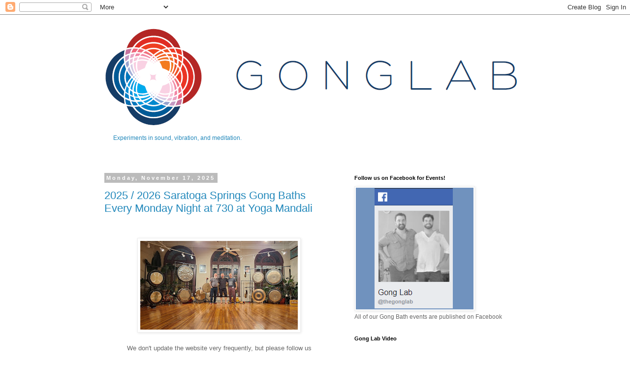

--- FILE ---
content_type: text/html; charset=UTF-8
request_url: https://www.gonglab.com/
body_size: 23738
content:
<!DOCTYPE html>
<html class='v2' dir='ltr' lang='en'>
<head>
<link href='https://www.blogger.com/static/v1/widgets/335934321-css_bundle_v2.css' rel='stylesheet' type='text/css'/>
<meta content='width=1100' name='viewport'/>
<meta content='text/html; charset=UTF-8' http-equiv='Content-Type'/>
<meta content='blogger' name='generator'/>
<link href='https://www.gonglab.com/favicon.ico' rel='icon' type='image/x-icon'/>
<link href='http://www.gonglab.com/' rel='canonical'/>
<link rel="alternate" type="application/atom+xml" title="GONG LAB - Atom" href="https://www.gonglab.com/feeds/posts/default" />
<link rel="alternate" type="application/rss+xml" title="GONG LAB - RSS" href="https://www.gonglab.com/feeds/posts/default?alt=rss" />
<link rel="service.post" type="application/atom+xml" title="GONG LAB - Atom" href="https://www.blogger.com/feeds/1824182941270583269/posts/default" />
<!--Can't find substitution for tag [blog.ieCssRetrofitLinks]-->
<meta content='The GongLab is the home of Gong Masters Jim and Nick Pavoldi and the source for information about tours, special events, and Gong Baths.' name='description'/>
<meta content='http://www.gonglab.com/' property='og:url'/>
<meta content='GONG LAB' property='og:title'/>
<meta content='The GongLab is the home of Gong Masters Jim and Nick Pavoldi and the source for information about tours, special events, and Gong Baths.' property='og:description'/>
<title>GONG LAB</title>
<style id='page-skin-1' type='text/css'><!--
/*
-----------------------------------------------
Blogger Template Style
Name:     Simple
Designer: Blogger
URL:      www.blogger.com
----------------------------------------------- */
/* Content
----------------------------------------------- */
body {
font: normal normal 12px 'Trebuchet MS', Trebuchet, Verdana, sans-serif;
color: #666666;
background: #ffffff none repeat scroll top left;
padding: 0 0 0 0;
}
html body .region-inner {
min-width: 0;
max-width: 100%;
width: auto;
}
h2 {
font-size: 22px;
}
a:link {
text-decoration:none;
color: #2288bb;
}
a:visited {
text-decoration:none;
color: #888888;
}
a:hover {
text-decoration:underline;
color: #33aaff;
}
.body-fauxcolumn-outer .fauxcolumn-inner {
background: transparent none repeat scroll top left;
_background-image: none;
}
.body-fauxcolumn-outer .cap-top {
position: absolute;
z-index: 1;
height: 400px;
width: 100%;
}
.body-fauxcolumn-outer .cap-top .cap-left {
width: 100%;
background: transparent none repeat-x scroll top left;
_background-image: none;
}
.content-outer {
-moz-box-shadow: 0 0 0 rgba(0, 0, 0, .15);
-webkit-box-shadow: 0 0 0 rgba(0, 0, 0, .15);
-goog-ms-box-shadow: 0 0 0 #333333;
box-shadow: 0 0 0 rgba(0, 0, 0, .15);
margin-bottom: 1px;
}
.content-inner {
padding: 10px 40px;
}
.content-inner {
background-color: #ffffff;
}
/* Header
----------------------------------------------- */
.header-outer {
background: transparent none repeat-x scroll 0 -400px;
_background-image: none;
}
.Header h1 {
font: normal normal 40px 'Trebuchet MS',Trebuchet,Verdana,sans-serif;
color: #000000;
text-shadow: 0 0 0 rgba(0, 0, 0, .2);
}
.Header h1 a {
color: #000000;
}
.Header .description {
font-size: 18px;
color: #000000;
}
.header-inner .Header .titlewrapper {
padding: 22px 0;
}
.header-inner .Header .descriptionwrapper {
padding: 0 0;
}
/* Tabs
----------------------------------------------- */
.tabs-inner .section:first-child {
border-top: 0 solid #dddddd;
}
.tabs-inner .section:first-child ul {
margin-top: -1px;
border-top: 1px solid #dddddd;
border-left: 1px solid #dddddd;
border-right: 1px solid #dddddd;
}
.tabs-inner .widget ul {
background: transparent none repeat-x scroll 0 -800px;
_background-image: none;
border-bottom: 1px solid #dddddd;
margin-top: 0;
margin-left: -30px;
margin-right: -30px;
}
.tabs-inner .widget li a {
display: inline-block;
padding: .6em 1em;
font: normal normal 12px 'Trebuchet MS', Trebuchet, Verdana, sans-serif;
color: #000000;
border-left: 1px solid #ffffff;
border-right: 1px solid #dddddd;
}
.tabs-inner .widget li:first-child a {
border-left: none;
}
.tabs-inner .widget li.selected a, .tabs-inner .widget li a:hover {
color: #000000;
background-color: #eeeeee;
text-decoration: none;
}
/* Columns
----------------------------------------------- */
.main-outer {
border-top: 0 solid transparent;
}
.fauxcolumn-left-outer .fauxcolumn-inner {
border-right: 1px solid transparent;
}
.fauxcolumn-right-outer .fauxcolumn-inner {
border-left: 1px solid transparent;
}
/* Headings
----------------------------------------------- */
div.widget > h2,
div.widget h2.title {
margin: 0 0 1em 0;
font: normal bold 11px 'Trebuchet MS',Trebuchet,Verdana,sans-serif;
color: #000000;
}
/* Widgets
----------------------------------------------- */
.widget .zippy {
color: #999999;
text-shadow: 2px 2px 1px rgba(0, 0, 0, .1);
}
.widget .popular-posts ul {
list-style: none;
}
/* Posts
----------------------------------------------- */
h2.date-header {
font: normal bold 11px Arial, Tahoma, Helvetica, FreeSans, sans-serif;
}
.date-header span {
background-color: #bbbbbb;
color: #ffffff;
padding: 0.4em;
letter-spacing: 3px;
margin: inherit;
}
.main-inner {
padding-top: 35px;
padding-bottom: 65px;
}
.main-inner .column-center-inner {
padding: 0 0;
}
.main-inner .column-center-inner .section {
margin: 0 1em;
}
.post {
margin: 0 0 45px 0;
}
h3.post-title, .comments h4 {
font: normal normal 22px 'Trebuchet MS',Trebuchet,Verdana,sans-serif;
margin: .75em 0 0;
}
.post-body {
font-size: 110%;
line-height: 1.4;
position: relative;
}
.post-body img, .post-body .tr-caption-container, .Profile img, .Image img,
.BlogList .item-thumbnail img {
padding: 2px;
background: #ffffff;
border: 1px solid #eeeeee;
-moz-box-shadow: 1px 1px 5px rgba(0, 0, 0, .1);
-webkit-box-shadow: 1px 1px 5px rgba(0, 0, 0, .1);
box-shadow: 1px 1px 5px rgba(0, 0, 0, .1);
}
.post-body img, .post-body .tr-caption-container {
padding: 5px;
}
.post-body .tr-caption-container {
color: #666666;
}
.post-body .tr-caption-container img {
padding: 0;
background: transparent;
border: none;
-moz-box-shadow: 0 0 0 rgba(0, 0, 0, .1);
-webkit-box-shadow: 0 0 0 rgba(0, 0, 0, .1);
box-shadow: 0 0 0 rgba(0, 0, 0, .1);
}
.post-header {
margin: 0 0 1.5em;
line-height: 1.6;
font-size: 90%;
}
.post-footer {
margin: 20px -2px 0;
padding: 5px 10px;
color: #666666;
background-color: #eeeeee;
border-bottom: 1px solid #eeeeee;
line-height: 1.6;
font-size: 90%;
}
#comments .comment-author {
padding-top: 1.5em;
border-top: 1px solid transparent;
background-position: 0 1.5em;
}
#comments .comment-author:first-child {
padding-top: 0;
border-top: none;
}
.avatar-image-container {
margin: .2em 0 0;
}
#comments .avatar-image-container img {
border: 1px solid #eeeeee;
}
/* Comments
----------------------------------------------- */
.comments .comments-content .icon.blog-author {
background-repeat: no-repeat;
background-image: url([data-uri]);
}
.comments .comments-content .loadmore a {
border-top: 1px solid #999999;
border-bottom: 1px solid #999999;
}
.comments .comment-thread.inline-thread {
background-color: #eeeeee;
}
.comments .continue {
border-top: 2px solid #999999;
}
/* Accents
---------------------------------------------- */
.section-columns td.columns-cell {
border-left: 1px solid transparent;
}
.blog-pager {
background: transparent url(//www.blogblog.com/1kt/simple/paging_dot.png) repeat-x scroll top center;
}
.blog-pager-older-link, .home-link,
.blog-pager-newer-link {
background-color: #ffffff;
padding: 5px;
}
.footer-outer {
border-top: 1px dashed #bbbbbb;
}
/* Mobile
----------------------------------------------- */
body.mobile  {
background-size: auto;
}
.mobile .body-fauxcolumn-outer {
background: transparent none repeat scroll top left;
}
.mobile .body-fauxcolumn-outer .cap-top {
background-size: 100% auto;
}
.mobile .content-outer {
-webkit-box-shadow: 0 0 3px rgba(0, 0, 0, .15);
box-shadow: 0 0 3px rgba(0, 0, 0, .15);
}
.mobile .tabs-inner .widget ul {
margin-left: 0;
margin-right: 0;
}
.mobile .post {
margin: 0;
}
.mobile .main-inner .column-center-inner .section {
margin: 0;
}
.mobile .date-header span {
padding: 0.1em 10px;
margin: 0 -10px;
}
.mobile h3.post-title {
margin: 0;
}
.mobile .blog-pager {
background: transparent none no-repeat scroll top center;
}
.mobile .footer-outer {
border-top: none;
}
.mobile .main-inner, .mobile .footer-inner {
background-color: #ffffff;
}
.mobile-index-contents {
color: #666666;
}
.mobile-link-button {
background-color: #2288bb;
}
.mobile-link-button a:link, .mobile-link-button a:visited {
color: #ffffff;
}
.mobile .tabs-inner .section:first-child {
border-top: none;
}
.mobile .tabs-inner .PageList .widget-content {
background-color: #eeeeee;
color: #000000;
border-top: 1px solid #dddddd;
border-bottom: 1px solid #dddddd;
}
.mobile .tabs-inner .PageList .widget-content .pagelist-arrow {
border-left: 1px solid #dddddd;
}

--></style>
<style id='template-skin-1' type='text/css'><!--
body {
min-width: 960px;
}
.content-outer, .content-fauxcolumn-outer, .region-inner {
min-width: 960px;
max-width: 960px;
_width: 960px;
}
.main-inner .columns {
padding-left: 0;
padding-right: 390px;
}
.main-inner .fauxcolumn-center-outer {
left: 0;
right: 390px;
/* IE6 does not respect left and right together */
_width: expression(this.parentNode.offsetWidth -
parseInt("0") -
parseInt("390px") + 'px');
}
.main-inner .fauxcolumn-left-outer {
width: 0;
}
.main-inner .fauxcolumn-right-outer {
width: 390px;
}
.main-inner .column-left-outer {
width: 0;
right: 100%;
margin-left: -0;
}
.main-inner .column-right-outer {
width: 390px;
margin-right: -390px;
}
#layout {
min-width: 0;
}
#layout .content-outer {
min-width: 0;
width: 800px;
}
#layout .region-inner {
min-width: 0;
width: auto;
}
body#layout div.add_widget {
padding: 8px;
}
body#layout div.add_widget a {
margin-left: 32px;
}
--></style>
<script type='text/javascript'>
        (function(i,s,o,g,r,a,m){i['GoogleAnalyticsObject']=r;i[r]=i[r]||function(){
        (i[r].q=i[r].q||[]).push(arguments)},i[r].l=1*new Date();a=s.createElement(o),
        m=s.getElementsByTagName(o)[0];a.async=1;a.src=g;m.parentNode.insertBefore(a,m)
        })(window,document,'script','https://www.google-analytics.com/analytics.js','ga');
        ga('create', 'UA-54804194-1', 'auto', 'blogger');
        ga('blogger.send', 'pageview');
      </script>
<link href='https://www.blogger.com/dyn-css/authorization.css?targetBlogID=1824182941270583269&amp;zx=ed2819cd-b72a-4581-8070-788995271015' media='none' onload='if(media!=&#39;all&#39;)media=&#39;all&#39;' rel='stylesheet'/><noscript><link href='https://www.blogger.com/dyn-css/authorization.css?targetBlogID=1824182941270583269&amp;zx=ed2819cd-b72a-4581-8070-788995271015' rel='stylesheet'/></noscript>
<meta name='google-adsense-platform-account' content='ca-host-pub-1556223355139109'/>
<meta name='google-adsense-platform-domain' content='blogspot.com'/>

</head>
<body class='loading variant-simplysimple'>
<div class='navbar section' id='navbar' name='Navbar'><div class='widget Navbar' data-version='1' id='Navbar1'><script type="text/javascript">
    function setAttributeOnload(object, attribute, val) {
      if(window.addEventListener) {
        window.addEventListener('load',
          function(){ object[attribute] = val; }, false);
      } else {
        window.attachEvent('onload', function(){ object[attribute] = val; });
      }
    }
  </script>
<div id="navbar-iframe-container"></div>
<script type="text/javascript" src="https://apis.google.com/js/platform.js"></script>
<script type="text/javascript">
      gapi.load("gapi.iframes:gapi.iframes.style.bubble", function() {
        if (gapi.iframes && gapi.iframes.getContext) {
          gapi.iframes.getContext().openChild({
              url: 'https://www.blogger.com/navbar/1824182941270583269?origin\x3dhttps://www.gonglab.com',
              where: document.getElementById("navbar-iframe-container"),
              id: "navbar-iframe"
          });
        }
      });
    </script><script type="text/javascript">
(function() {
var script = document.createElement('script');
script.type = 'text/javascript';
script.src = '//pagead2.googlesyndication.com/pagead/js/google_top_exp.js';
var head = document.getElementsByTagName('head')[0];
if (head) {
head.appendChild(script);
}})();
</script>
</div></div>
<div itemscope='itemscope' itemtype='http://schema.org/Blog' style='display: none;'>
<meta content='GONG LAB' itemprop='name'/>
<meta content='The GongLab is the home of Gong Masters Jim and Nick Pavoldi and the source for information about tours, special events, and Gong Baths.' itemprop='description'/>
</div>
<div class='body-fauxcolumns'>
<div class='fauxcolumn-outer body-fauxcolumn-outer'>
<div class='cap-top'>
<div class='cap-left'></div>
<div class='cap-right'></div>
</div>
<div class='fauxborder-left'>
<div class='fauxborder-right'></div>
<div class='fauxcolumn-inner'>
</div>
</div>
<div class='cap-bottom'>
<div class='cap-left'></div>
<div class='cap-right'></div>
</div>
</div>
</div>
<div class='content'>
<div class='content-fauxcolumns'>
<div class='fauxcolumn-outer content-fauxcolumn-outer'>
<div class='cap-top'>
<div class='cap-left'></div>
<div class='cap-right'></div>
</div>
<div class='fauxborder-left'>
<div class='fauxborder-right'></div>
<div class='fauxcolumn-inner'>
</div>
</div>
<div class='cap-bottom'>
<div class='cap-left'></div>
<div class='cap-right'></div>
</div>
</div>
</div>
<div class='content-outer'>
<div class='content-cap-top cap-top'>
<div class='cap-left'></div>
<div class='cap-right'></div>
</div>
<div class='fauxborder-left content-fauxborder-left'>
<div class='fauxborder-right content-fauxborder-right'></div>
<div class='content-inner'>
<header>
<div class='header-outer'>
<div class='header-cap-top cap-top'>
<div class='cap-left'></div>
<div class='cap-right'></div>
</div>
<div class='fauxborder-left header-fauxborder-left'>
<div class='fauxborder-right header-fauxborder-right'></div>
<div class='region-inner header-inner'>
<div class='header section' id='header' name='Header'><div class='widget Header' data-version='1' id='Header1'>
<div id='header-inner'>
<a href='https://www.gonglab.com/' style='display: block'>
<img alt='GONG LAB' height='232px; ' id='Header1_headerimg' src='https://blogger.googleusercontent.com/img/b/R29vZ2xl/AVvXsEimHyU2KB0GbyJrWs98Ze1wtvWU8XVycDFce9Q_2vONxHbHEGZWlY9-BdNiPUiTudmMAt_E48M4wrrcwkdXUJF-IZpdJ4EHEu09zewR7ci_Nt71DuqtP2GpWWEs9AgCVW5GyQ_RbfBoLiI/s1600/GongLab+Logo+Header.png' style='display: block' width='888px; '/>
</a>
</div>
</div></div>
</div>
</div>
<div class='header-cap-bottom cap-bottom'>
<div class='cap-left'></div>
<div class='cap-right'></div>
</div>
</div>
</header>
<div class='tabs-outer'>
<div class='tabs-cap-top cap-top'>
<div class='cap-left'></div>
<div class='cap-right'></div>
</div>
<div class='fauxborder-left tabs-fauxborder-left'>
<div class='fauxborder-right tabs-fauxborder-right'></div>
<div class='region-inner tabs-inner'>
<div class='tabs section' id='crosscol' name='Cross-Column'><div class='widget Text' data-version='1' id='Text2'>
<h2 class='title'>GongLab Event Calendar (Link):</h2>
<div class='widget-content'>
<a href="https://calendar.google.com/calendar/embed?src=gongbrothers%40gmail.com&amp;ctz=America%2FNew_York">Experiments in sound, vibration, and meditation.</a><br /><div><br /></div><div><br /></div>
</div>
<div class='clear'></div>
</div></div>
<div class='tabs no-items section' id='crosscol-overflow' name='Cross-Column 2'></div>
</div>
</div>
<div class='tabs-cap-bottom cap-bottom'>
<div class='cap-left'></div>
<div class='cap-right'></div>
</div>
</div>
<div class='main-outer'>
<div class='main-cap-top cap-top'>
<div class='cap-left'></div>
<div class='cap-right'></div>
</div>
<div class='fauxborder-left main-fauxborder-left'>
<div class='fauxborder-right main-fauxborder-right'></div>
<div class='region-inner main-inner'>
<div class='columns fauxcolumns'>
<div class='fauxcolumn-outer fauxcolumn-center-outer'>
<div class='cap-top'>
<div class='cap-left'></div>
<div class='cap-right'></div>
</div>
<div class='fauxborder-left'>
<div class='fauxborder-right'></div>
<div class='fauxcolumn-inner'>
</div>
</div>
<div class='cap-bottom'>
<div class='cap-left'></div>
<div class='cap-right'></div>
</div>
</div>
<div class='fauxcolumn-outer fauxcolumn-left-outer'>
<div class='cap-top'>
<div class='cap-left'></div>
<div class='cap-right'></div>
</div>
<div class='fauxborder-left'>
<div class='fauxborder-right'></div>
<div class='fauxcolumn-inner'>
</div>
</div>
<div class='cap-bottom'>
<div class='cap-left'></div>
<div class='cap-right'></div>
</div>
</div>
<div class='fauxcolumn-outer fauxcolumn-right-outer'>
<div class='cap-top'>
<div class='cap-left'></div>
<div class='cap-right'></div>
</div>
<div class='fauxborder-left'>
<div class='fauxborder-right'></div>
<div class='fauxcolumn-inner'>
</div>
</div>
<div class='cap-bottom'>
<div class='cap-left'></div>
<div class='cap-right'></div>
</div>
</div>
<!-- corrects IE6 width calculation -->
<div class='columns-inner'>
<div class='column-center-outer'>
<div class='column-center-inner'>
<div class='main section' id='main' name='Main'><div class='widget Blog' data-version='1' id='Blog1'>
<div class='blog-posts hfeed'>

          <div class="date-outer">
        
<h2 class='date-header'><span>Monday, November 17, 2025</span></h2>

          <div class="date-posts">
        
<div class='post-outer'>
<div class='post hentry uncustomized-post-template' itemprop='blogPost' itemscope='itemscope' itemtype='http://schema.org/BlogPosting'>
<meta content='https://blogger.googleusercontent.com/img/b/R29vZ2xl/AVvXsEgb8G2PO6oxYHwca0LO2CBCvmhv4B4MlOYPeysAvcnxmAmpIWoDTb9anyWKnB-iNlVPayBe6gVF0jC0yGyA1Op3-lOxsiHM8egfLyG6o6cX4MbWldv06M14nitzrQDcwuzWO-nhCzyszF3hSVA2754IJP6Hh_u8T5rHqT0Ka7Q_nVso7WTrNkIt1g527jo/s320/Gong%20Bath%20Saratoga%20Springs.jpg' itemprop='image_url'/>
<meta content='1824182941270583269' itemprop='blogId'/>
<meta content='3118139744959044159' itemprop='postId'/>
<a name='3118139744959044159'></a>
<h3 class='post-title entry-title' itemprop='name'>
<a href='https://www.gonglab.com/2025/11/2025-2026-saratoga-springs-gong-baths.html'>2025 / 2026 Saratoga Springs Gong Baths Every Monday Night at 730 at Yoga Mandali </a>
</h3>
<div class='post-header'>
<div class='post-header-line-1'></div>
</div>
<div class='post-body entry-content' id='post-body-3118139744959044159' itemprop='articleBody'>
<p>&nbsp;</p><div class="separator" style="clear: both; text-align: center;"><a href="https://blogger.googleusercontent.com/img/b/R29vZ2xl/AVvXsEgb8G2PO6oxYHwca0LO2CBCvmhv4B4MlOYPeysAvcnxmAmpIWoDTb9anyWKnB-iNlVPayBe6gVF0jC0yGyA1Op3-lOxsiHM8egfLyG6o6cX4MbWldv06M14nitzrQDcwuzWO-nhCzyszF3hSVA2754IJP6Hh_u8T5rHqT0Ka7Q_nVso7WTrNkIt1g527jo/s2048/Gong%20Bath%20Saratoga%20Springs.jpg" imageanchor="1" style="margin-left: 1em; margin-right: 1em;"><img border="0" data-original-height="1152" data-original-width="2048" height="180" src="https://blogger.googleusercontent.com/img/b/R29vZ2xl/AVvXsEgb8G2PO6oxYHwca0LO2CBCvmhv4B4MlOYPeysAvcnxmAmpIWoDTb9anyWKnB-iNlVPayBe6gVF0jC0yGyA1Op3-lOxsiHM8egfLyG6o6cX4MbWldv06M14nitzrQDcwuzWO-nhCzyszF3hSVA2754IJP6Hh_u8T5rHqT0Ka7Q_nVso7WTrNkIt1g527jo/s320/Gong%20Bath%20Saratoga%20Springs.jpg" width="320" /></a></div><div class="separator" style="clear: both; text-align: center;"><br /></div><div class="separator" style="clear: both; text-align: center;">We don't update the website very frequently, but please follow us</div><div class="separator" style="clear: both; text-align: center;">on <a href="https://www.facebook.com/thegonglab" target="_blank">Facebook</a> or <a href="https://www.instagram.com/thegonglab" target="_blank">Instagram</a> to stay in touch in real-time as that's where&nbsp;</div><div class="separator" style="clear: both; text-align: center;">we'll publish new event alerts and any changes to the <a href="https://www.yogamandali.com/" target="_blank">Yoga Mandali</a> schedule!&nbsp;</div><div class="separator" style="clear: both; text-align: center;"><br /></div><div class="separator" style="clear: both; text-align: center;"><a href="https://www.instagram.com/thegonglab">https://www.instagram.com/thegonglab</a></div><div class="separator" style="clear: both; text-align: center;"><a href="https://www.facebook.com/thegonglab">https://www.facebook.com/thegonglab</a></div><div class="separator" style="clear: both; text-align: center;"><br /></div><div class="separator" style="clear: both; text-align: center;"><br /></div><br /><p></p>
<div style='clear: both;'></div>
</div>
<div class='post-footer'>
<div class='post-footer-line post-footer-line-1'>
<span class='post-author vcard'>
Posted by
<span class='fn' itemprop='author' itemscope='itemscope' itemtype='http://schema.org/Person'>
<span itemprop='name'>JP</span>
</span>
</span>
<span class='post-timestamp'>
at
<meta content='http://www.gonglab.com/2025/11/2025-2026-saratoga-springs-gong-baths.html' itemprop='url'/>
<a class='timestamp-link' href='https://www.gonglab.com/2025/11/2025-2026-saratoga-springs-gong-baths.html' rel='bookmark' title='permanent link'><abbr class='published' itemprop='datePublished' title='2025-11-17T16:20:00-08:00'>4:20&#8239;PM</abbr></a>
</span>
<span class='post-comment-link'>
<a class='comment-link' href='https://www.gonglab.com/2025/11/2025-2026-saratoga-springs-gong-baths.html#comment-form' onclick=''>
No comments:
  </a>
</span>
<span class='post-icons'>
<span class='item-control blog-admin pid-603915843'>
<a href='https://www.blogger.com/post-edit.g?blogID=1824182941270583269&postID=3118139744959044159&from=pencil' title='Edit Post'>
<img alt='' class='icon-action' height='18' src='https://resources.blogblog.com/img/icon18_edit_allbkg.gif' width='18'/>
</a>
</span>
</span>
<div class='post-share-buttons goog-inline-block'>
<a class='goog-inline-block share-button sb-email' href='https://www.blogger.com/share-post.g?blogID=1824182941270583269&postID=3118139744959044159&target=email' target='_blank' title='Email This'><span class='share-button-link-text'>Email This</span></a><a class='goog-inline-block share-button sb-blog' href='https://www.blogger.com/share-post.g?blogID=1824182941270583269&postID=3118139744959044159&target=blog' onclick='window.open(this.href, "_blank", "height=270,width=475"); return false;' target='_blank' title='BlogThis!'><span class='share-button-link-text'>BlogThis!</span></a><a class='goog-inline-block share-button sb-twitter' href='https://www.blogger.com/share-post.g?blogID=1824182941270583269&postID=3118139744959044159&target=twitter' target='_blank' title='Share to X'><span class='share-button-link-text'>Share to X</span></a><a class='goog-inline-block share-button sb-facebook' href='https://www.blogger.com/share-post.g?blogID=1824182941270583269&postID=3118139744959044159&target=facebook' onclick='window.open(this.href, "_blank", "height=430,width=640"); return false;' target='_blank' title='Share to Facebook'><span class='share-button-link-text'>Share to Facebook</span></a><a class='goog-inline-block share-button sb-pinterest' href='https://www.blogger.com/share-post.g?blogID=1824182941270583269&postID=3118139744959044159&target=pinterest' target='_blank' title='Share to Pinterest'><span class='share-button-link-text'>Share to Pinterest</span></a>
</div>
</div>
<div class='post-footer-line post-footer-line-2'>
<span class='post-labels'>
</span>
</div>
<div class='post-footer-line post-footer-line-3'>
<span class='post-location'>
</span>
</div>
</div>
</div>
</div>

          </div></div>
        

          <div class="date-outer">
        
<h2 class='date-header'><span>Sunday, September 29, 2024</span></h2>

          <div class="date-posts">
        
<div class='post-outer'>
<div class='post hentry uncustomized-post-template' itemprop='blogPost' itemscope='itemscope' itemtype='http://schema.org/BlogPosting'>
<meta content='https://blogger.googleusercontent.com/img/b/R29vZ2xl/AVvXsEhf2uHmRIXudaQ9yzy-Om1wppLAXzn0JgTRzk_W0Ny_IYG-oUp_p1uwC3q0OiqTPVIscBJUFvfHuNk1977wlcf4g8N4huOEhvU4PeMaSAYrCSa7EO_fWzyp456l3r-hypL13ZbFabdDiIMepjYpOmXcG4AnGtkxJJgRrDCofZ0EoH8FXWH2V3pDwiUf93Q/w430-h322/Gongs%20at%20Mandali.jpg' itemprop='image_url'/>
<meta content='1824182941270583269' itemprop='blogId'/>
<meta content='8949208528158615923' itemprop='postId'/>
<a name='8949208528158615923'></a>
<h3 class='post-title entry-title' itemprop='name'>
<a href='https://www.gonglab.com/2024/09/SaratogaSpringsGongBathSoundHealing.html'>Fall 2024 Saratoga Springs Gong Bath Schedule - Weekly at Yoga Mandali</a>
</h3>
<div class='post-header'>
<div class='post-header-line-1'></div>
</div>
<div class='post-body entry-content' id='post-body-8949208528158615923' itemprop='articleBody'>
<p>&nbsp;</p><div class="separator" style="clear: both; text-align: center;"><a href="https://blogger.googleusercontent.com/img/b/R29vZ2xl/AVvXsEhf2uHmRIXudaQ9yzy-Om1wppLAXzn0JgTRzk_W0Ny_IYG-oUp_p1uwC3q0OiqTPVIscBJUFvfHuNk1977wlcf4g8N4huOEhvU4PeMaSAYrCSa7EO_fWzyp456l3r-hypL13ZbFabdDiIMepjYpOmXcG4AnGtkxJJgRrDCofZ0EoH8FXWH2V3pDwiUf93Q/s1080/Gongs%20at%20Mandali.jpg" imageanchor="1" style="margin-left: 1em; margin-right: 1em;"><img border="0" data-original-height="810" data-original-width="1080" height="322" src="https://blogger.googleusercontent.com/img/b/R29vZ2xl/AVvXsEhf2uHmRIXudaQ9yzy-Om1wppLAXzn0JgTRzk_W0Ny_IYG-oUp_p1uwC3q0OiqTPVIscBJUFvfHuNk1977wlcf4g8N4huOEhvU4PeMaSAYrCSa7EO_fWzyp456l3r-hypL13ZbFabdDiIMepjYpOmXcG4AnGtkxJJgRrDCofZ0EoH8FXWH2V3pDwiUf93Q/w430-h322/Gongs%20at%20Mandali.jpg" width="430" /></a></div><div class="separator" style="clear: both; text-align: center;"><br /></div><div class="separator" style="clear: both; text-align: center;">We have published the Event Pages for the weekly Gong Bath events in downtown Saratoga Springs at Yoga Mandali - Sound Baths every Tuesday night at 730PM.&nbsp;</div><div class="separator" style="clear: both; text-align: center;"><br /></div><div class="separator" style="clear: both; text-align: center;">See you soon!</div><div class="separator" style="clear: both; text-align: center;"><br /></div><div class="separator" style="clear: both; text-align: center;">Jim</div><div class="separator" style="clear: both; text-align: center;"><br /></div><div class="separator" style="clear: both; text-align: center;"><iframe allowfullscreen="" class="BLOG_video_class" height="358" src="https://www.youtube.com/embed/2vpVVBjFGK0" width="431" youtube-src-id="2vpVVBjFGK0"></iframe></div><br /><div class="separator" style="clear: both; text-align: center;"><br /></div><div class="separator" style="clear: both; text-align: center;"><br /></div><div class="separator" style="clear: both; text-align: center;"><a href="mailto:gongbrothers@gmail.com">gongbrothers@gmail.com</a></div><div class="separator" style="clear: both; text-align: center;"><br /></div><div class="separator" style="clear: both; text-align: center;"><a href="https://www.instagram.com/thegonglab" target="_blank">@thegonglab</a></div><div class="separator" style="clear: both; text-align: center;"><br /></div><div class="separator" style="clear: both; text-align: center;">Instagram and FB for real-time updates and feedback:</div><div class="separator" style="clear: both; text-align: center;"><a href="https://www.facebook.com/thegonglab">https://www.facebook.com/thegonglab</a></div><div class="separator" style="clear: both; text-align: center;"><a href="https://www.instagram.com/thegonglab">https://www.instagram.com/thegonglab</a></div><div class="separator" style="clear: both; text-align: center;"><br /></div><div class="separator" style="clear: both; text-align: center;">Sign up for special event and quarterly newsletter updates here:&nbsp;</div><div class="separator" style="clear: both; text-align: center;"><a href="https://visitor.r20.constantcontact.com/manage/optin/ea?v=001WFINQJWcy-bQxw1qkKkh5cCPDbudMv22RUwrKsH3afBa2_TerM51Rg%3D%3D" target="_blank">Gong Lab Email Newsletter Sign Up</a></div><div class="separator" style="clear: both; text-align: center;"><br /></div><div class="separator" style="clear: both; text-align: center;"><br /></div><br /><p></p>
<div style='clear: both;'></div>
</div>
<div class='post-footer'>
<div class='post-footer-line post-footer-line-1'>
<span class='post-author vcard'>
Posted by
<span class='fn' itemprop='author' itemscope='itemscope' itemtype='http://schema.org/Person'>
<span itemprop='name'>JP</span>
</span>
</span>
<span class='post-timestamp'>
at
<meta content='http://www.gonglab.com/2024/09/SaratogaSpringsGongBathSoundHealing.html' itemprop='url'/>
<a class='timestamp-link' href='https://www.gonglab.com/2024/09/SaratogaSpringsGongBathSoundHealing.html' rel='bookmark' title='permanent link'><abbr class='published' itemprop='datePublished' title='2024-09-29T06:45:00-07:00'>6:45&#8239;AM</abbr></a>
</span>
<span class='post-comment-link'>
<a class='comment-link' href='https://www.gonglab.com/2024/09/SaratogaSpringsGongBathSoundHealing.html#comment-form' onclick=''>
No comments:
  </a>
</span>
<span class='post-icons'>
<span class='item-control blog-admin pid-603915843'>
<a href='https://www.blogger.com/post-edit.g?blogID=1824182941270583269&postID=8949208528158615923&from=pencil' title='Edit Post'>
<img alt='' class='icon-action' height='18' src='https://resources.blogblog.com/img/icon18_edit_allbkg.gif' width='18'/>
</a>
</span>
</span>
<div class='post-share-buttons goog-inline-block'>
<a class='goog-inline-block share-button sb-email' href='https://www.blogger.com/share-post.g?blogID=1824182941270583269&postID=8949208528158615923&target=email' target='_blank' title='Email This'><span class='share-button-link-text'>Email This</span></a><a class='goog-inline-block share-button sb-blog' href='https://www.blogger.com/share-post.g?blogID=1824182941270583269&postID=8949208528158615923&target=blog' onclick='window.open(this.href, "_blank", "height=270,width=475"); return false;' target='_blank' title='BlogThis!'><span class='share-button-link-text'>BlogThis!</span></a><a class='goog-inline-block share-button sb-twitter' href='https://www.blogger.com/share-post.g?blogID=1824182941270583269&postID=8949208528158615923&target=twitter' target='_blank' title='Share to X'><span class='share-button-link-text'>Share to X</span></a><a class='goog-inline-block share-button sb-facebook' href='https://www.blogger.com/share-post.g?blogID=1824182941270583269&postID=8949208528158615923&target=facebook' onclick='window.open(this.href, "_blank", "height=430,width=640"); return false;' target='_blank' title='Share to Facebook'><span class='share-button-link-text'>Share to Facebook</span></a><a class='goog-inline-block share-button sb-pinterest' href='https://www.blogger.com/share-post.g?blogID=1824182941270583269&postID=8949208528158615923&target=pinterest' target='_blank' title='Share to Pinterest'><span class='share-button-link-text'>Share to Pinterest</span></a>
</div>
</div>
<div class='post-footer-line post-footer-line-2'>
<span class='post-labels'>
</span>
</div>
<div class='post-footer-line post-footer-line-3'>
<span class='post-location'>
Location:
<a href='https://maps.google.com/maps?q=Saratoga+Springs,+NY,+USA@43.0831301,-73.7845651&z=10' target='_blank'>Saratoga Springs, NY, USA</a>
</span>
</div>
</div>
</div>
</div>

          </div></div>
        

          <div class="date-outer">
        
<h2 class='date-header'><span>Friday, April 26, 2024</span></h2>

          <div class="date-posts">
        
<div class='post-outer'>
<div class='post hentry uncustomized-post-template' itemprop='blogPost' itemscope='itemscope' itemtype='http://schema.org/BlogPosting'>
<meta content='https://blogger.googleusercontent.com/img/b/R29vZ2xl/[base64]/w428-h544/Weekly%20Gong%20Bath%20YM%20Gong%20Lab%20NEW.png' itemprop='image_url'/>
<meta content='1824182941270583269' itemprop='blogId'/>
<meta content='8614424053567234406' itemprop='postId'/>
<a name='8614424053567234406'></a>
<h3 class='post-title entry-title' itemprop='name'>
<a href='https://www.gonglab.com/2024/04/2024-gong-bath-schedule-weekly-in.html'>2024 Gong Bath Schedule - Weekly in Saratoga Springs, NY!</a>
</h3>
<div class='post-header'>
<div class='post-header-line-1'></div>
</div>
<div class='post-body entry-content' id='post-body-8614424053567234406' itemprop='articleBody'>
<p>We will be hosting weekly Gong Bath's every Tuesday night at 7:30PM at Yoga Mandali <a href="https://www.google.com/maps/place/Yoga+Mandali/@43.082688,-73.784799,15z/data=!4m6!3m5!1s0x89de39d73f61338f:0xe9a3e8106c40c02e!8m2!3d43.082688!4d-73.784799!16s%2Fg%2F1tht2fzs?entry=ttu" rel="nofollow" target="_blank">(Map)</a> in the heart of downtown Saratoga Springs.</p><p>This has been a phenomenal opportunity to have a small-group weekly experiment and Jim and Tom haven't missed one yet.</p><p>Feel free to reach out with questions or ideas or visit <a href="https://www.yogamandali.com/" rel="nofollow" target="_blank">Yoga Mandali</a> for more info or reservations via MindBody.&nbsp;</p><p>The best way to stay in touch for updates is via our <a href="https://www.instagram.com/thegonglab" target="_blank">Instagram</a> updates or <a href="https://www.facebook.com/thegonglab" target="_blank">Facebook</a> event pages.&nbsp;</p><p>See you soon!</p><p>Jim</p><div class="separator" style="clear: both; text-align: center;"><a href="https://blogger.googleusercontent.com/img/b/R29vZ2xl/[base64]/s2000/Weekly%20Gong%20Bath%20YM%20Gong%20Lab%20NEW.png" style="clear: left; float: left; margin-bottom: 1em; margin-right: 1em;"><img border="0" data-original-height="2000" data-original-width="1574" height="544" src="https://blogger.googleusercontent.com/img/b/R29vZ2xl/[base64]/w428-h544/Weekly%20Gong%20Bath%20YM%20Gong%20Lab%20NEW.png" width="428" /></a></div><br /><p><br /></p><p><br /></p><p><br /></p><p><br /></p>
<div style='clear: both;'></div>
</div>
<div class='post-footer'>
<div class='post-footer-line post-footer-line-1'>
<span class='post-author vcard'>
Posted by
<span class='fn' itemprop='author' itemscope='itemscope' itemtype='http://schema.org/Person'>
<meta content='https://www.blogger.com/profile/12751850671390946630' itemprop='url'/>
<a class='g-profile' href='https://www.blogger.com/profile/12751850671390946630' rel='author' title='author profile'>
<span itemprop='name'>GongLab.com</span>
</a>
</span>
</span>
<span class='post-timestamp'>
at
<meta content='http://www.gonglab.com/2024/04/2024-gong-bath-schedule-weekly-in.html' itemprop='url'/>
<a class='timestamp-link' href='https://www.gonglab.com/2024/04/2024-gong-bath-schedule-weekly-in.html' rel='bookmark' title='permanent link'><abbr class='published' itemprop='datePublished' title='2024-04-26T08:11:00-07:00'>8:11&#8239;AM</abbr></a>
</span>
<span class='post-comment-link'>
<a class='comment-link' href='https://www.gonglab.com/2024/04/2024-gong-bath-schedule-weekly-in.html#comment-form' onclick=''>
No comments:
  </a>
</span>
<span class='post-icons'>
<span class='item-control blog-admin pid-1838293615'>
<a href='https://www.blogger.com/post-edit.g?blogID=1824182941270583269&postID=8614424053567234406&from=pencil' title='Edit Post'>
<img alt='' class='icon-action' height='18' src='https://resources.blogblog.com/img/icon18_edit_allbkg.gif' width='18'/>
</a>
</span>
</span>
<div class='post-share-buttons goog-inline-block'>
<a class='goog-inline-block share-button sb-email' href='https://www.blogger.com/share-post.g?blogID=1824182941270583269&postID=8614424053567234406&target=email' target='_blank' title='Email This'><span class='share-button-link-text'>Email This</span></a><a class='goog-inline-block share-button sb-blog' href='https://www.blogger.com/share-post.g?blogID=1824182941270583269&postID=8614424053567234406&target=blog' onclick='window.open(this.href, "_blank", "height=270,width=475"); return false;' target='_blank' title='BlogThis!'><span class='share-button-link-text'>BlogThis!</span></a><a class='goog-inline-block share-button sb-twitter' href='https://www.blogger.com/share-post.g?blogID=1824182941270583269&postID=8614424053567234406&target=twitter' target='_blank' title='Share to X'><span class='share-button-link-text'>Share to X</span></a><a class='goog-inline-block share-button sb-facebook' href='https://www.blogger.com/share-post.g?blogID=1824182941270583269&postID=8614424053567234406&target=facebook' onclick='window.open(this.href, "_blank", "height=430,width=640"); return false;' target='_blank' title='Share to Facebook'><span class='share-button-link-text'>Share to Facebook</span></a><a class='goog-inline-block share-button sb-pinterest' href='https://www.blogger.com/share-post.g?blogID=1824182941270583269&postID=8614424053567234406&target=pinterest' target='_blank' title='Share to Pinterest'><span class='share-button-link-text'>Share to Pinterest</span></a>
</div>
</div>
<div class='post-footer-line post-footer-line-2'>
<span class='post-labels'>
Labels:
<a href='https://www.gonglab.com/search/label/gong%20bath' rel='tag'>gong bath</a>,
<a href='https://www.gonglab.com/search/label/saratoga%20springs' rel='tag'>saratoga springs</a>
</span>
</div>
<div class='post-footer-line post-footer-line-3'>
<span class='post-location'>
</span>
</div>
</div>
</div>
</div>

          </div></div>
        

          <div class="date-outer">
        
<h2 class='date-header'><span>Tuesday, May 16, 2023</span></h2>

          <div class="date-posts">
        
<div class='post-outer'>
<div class='post hentry uncustomized-post-template' itemprop='blogPost' itemscope='itemscope' itemtype='http://schema.org/BlogPosting'>
<meta content='https://blogger.googleusercontent.com/img/b/R29vZ2xl/AVvXsEj-Rsb9j7vSccapg2RNc6j1b1bg_qQRHwL_p4iFWu8tqlZgXpiF3hbwe9gU7haLEuNKwBhL06T9fJu41Pz1iVNe29SwM3SZgCpHCxZn2RB9gD8ojBP91C-Nh-N8jRAsG4tYeK83FSPr4Dd6gAqm33SYRF2JjVgB0SKzH4V0tzENTM5Ovw6P1uQAi5uQ/s320/about-gong-master-teacher2%20FACEBOOK%20EVENT.jpg' itemprop='image_url'/>
<meta content='1824182941270583269' itemprop='blogId'/>
<meta content='5377014080366320307' itemprop='postId'/>
<a name='5377014080366320307'></a>
<h3 class='post-title entry-title' itemprop='name'>
<a href='https://www.gonglab.com/2023/05/3-days-training-with-grand-gong-master.html'>3 Days Training with Grand Gong Master Don Conreaux in Saratoga Springs</a>
</h3>
<div class='post-header'>
<div class='post-header-line-1'></div>
</div>
<div class='post-body entry-content' id='post-body-5377014080366320307' itemprop='articleBody'>
<p>&nbsp;<span style="background-color: white; color: #050505; font-family: &quot;Segoe UI Historic&quot;, &quot;Segoe UI&quot;, Helvetica, Arial, sans-serif; font-size: 15px;">Big news for all aspiring Gong Masters!</span></p><p><i>3 Day Gong Master Training June 6-8 in Saratoga Springs, NY</i></p><p><i>Facebook Event Page: <a href="https://fb.me/e/IZRrDKGl" target="_blank">CLICK HERE</a></i></p><p><i>Tickets:&nbsp;</i><i>&nbsp;<a href="https://tinyurl.com/GongTrainingSaratoga" target="_blank">https://tinyurl.com/GongTrainingSaratoga&nbsp;</a></i></p><div class="separator" style="clear: both; text-align: center;"><a href="https://blogger.googleusercontent.com/img/b/R29vZ2xl/AVvXsEj-Rsb9j7vSccapg2RNc6j1b1bg_qQRHwL_p4iFWu8tqlZgXpiF3hbwe9gU7haLEuNKwBhL06T9fJu41Pz1iVNe29SwM3SZgCpHCxZn2RB9gD8ojBP91C-Nh-N8jRAsG4tYeK83FSPr4Dd6gAqm33SYRF2JjVgB0SKzH4V0tzENTM5Ovw6P1uQAi5uQ/s768/about-gong-master-teacher2%20FACEBOOK%20EVENT.jpg" imageanchor="1" style="margin-left: 1em; margin-right: 1em;"><img border="0" data-original-height="402" data-original-width="768" height="168" src="https://blogger.googleusercontent.com/img/b/R29vZ2xl/AVvXsEj-Rsb9j7vSccapg2RNc6j1b1bg_qQRHwL_p4iFWu8tqlZgXpiF3hbwe9gU7haLEuNKwBhL06T9fJu41Pz1iVNe29SwM3SZgCpHCxZn2RB9gD8ojBP91C-Nh-N8jRAsG4tYeK83FSPr4Dd6gAqm33SYRF2JjVgB0SKzH4V0tzENTM5Ovw6P1uQAi5uQ/s320/about-gong-master-teacher2%20FACEBOOK%20EVENT.jpg" width="320" /></a></div><p><span style="background-color: white; color: #050505; font-family: &quot;Segoe UI Historic&quot;, &quot;Segoe UI&quot;, Helvetica, Arial, sans-serif; font-size: 15px;">Join Grand Gong Master Don Conreaux and The Gong Lab for a special</span><span style="background-color: white; color: #050505; font-family: &quot;Segoe UI Historic&quot;, &quot;Segoe UI&quot;, Helvetica, Arial, sans-serif; font-size: 15px;">&nbsp;</span><a class="x1i10hfl xjbqb8w x6umtig x1b1mbwd xaqea5y xav7gou x9f619 x1ypdohk xt0psk2 xe8uvvx xdj266r x11i5rnm xat24cr x1mh8g0r xexx8yu x4uap5 x18d9i69 xkhd6sd x16tdsg8 x1hl2dhg xggy1nq x1a2a7pz xt0b8zv xzsf02u x1s688f" href="https://www.facebook.com/hashtag/gongmaster?__eep__=6&amp;__cft__[0]=AZXtYhyTGJ6cvHSimLykqudrylnZ7M3NABAXSJvjzvk2V0xe8U8K4-6QEqzNjQM38bSDVJHlVmlcXG4ecfKoexlnvIirswPQzVdMNDH40_gXcjVuCBO4EGgE4rCdAuhxwtI&amp;__tn__=q" role="link" style="-webkit-tap-highlight-color: transparent; border-color: initial; border-style: initial; border-width: 0px; box-sizing: border-box; cursor: pointer; display: inline; font-family: inherit; font-size: 15px; font-weight: 600; list-style: none; margin: 0px; outline: none; padding: 0px; text-align: inherit; text-decoration-line: none; touch-action: manipulation;" tabindex="0">#GongMaster</a><span style="background-color: white; color: #050505; font-family: &quot;Segoe UI Historic&quot;, &quot;Segoe UI&quot;, Helvetica, Arial, sans-serif; font-size: 15px;">&nbsp;</span><span style="background-color: white; color: #050505; font-family: &quot;Segoe UI Historic&quot;, &quot;Segoe UI&quot;, Helvetica, Arial, sans-serif; font-size: 15px;">Training at the Roosevelt Baths in Saratoga Springs June 6th-8th.</span></p><div class="x11i5rnm xat24cr x1mh8g0r x1vvkbs xtlvy1s" style="background-color: white; color: #050505; font-family: &quot;Segoe UI Historic&quot;, &quot;Segoe UI&quot;, Helvetica, Arial, sans-serif; font-size: 15px; margin: 0.5em 0px 0px; overflow-wrap: break-word;">The Bodywork Guild will also be extending 21 continuing education credit hours upon completion of the class (for NYS Licensed&nbsp;<a class="x1i10hfl xjbqb8w x6umtig x1b1mbwd xaqea5y xav7gou x9f619 x1ypdohk xt0psk2 xe8uvvx xdj266r x11i5rnm xat24cr x1mh8g0r xexx8yu x4uap5 x18d9i69 xkhd6sd x16tdsg8 x1hl2dhg xggy1nq x1a2a7pz xt0b8zv xzsf02u x1s688f" href="https://www.facebook.com/hashtag/massage?__eep__=6&amp;__cft__[0]=AZXtYhyTGJ6cvHSimLykqudrylnZ7M3NABAXSJvjzvk2V0xe8U8K4-6QEqzNjQM38bSDVJHlVmlcXG4ecfKoexlnvIirswPQzVdMNDH40_gXcjVuCBO4EGgE4rCdAuhxwtI&amp;__tn__=q" role="link" style="-webkit-tap-highlight-color: transparent; background-color: transparent; border-color: initial; border-style: initial; border-width: 0px; box-sizing: border-box; cursor: pointer; display: inline; font-family: inherit; font-weight: 600; list-style: none; margin: 0px; outline: none; padding: 0px; text-align: inherit; text-decoration-line: none; touch-action: manipulation;" tabindex="0">#Massage</a>&nbsp;Therapists).</div><div class="x11i5rnm xat24cr x1mh8g0r x1vvkbs xtlvy1s" style="background-color: white; color: #050505; font-family: &quot;Segoe UI Historic&quot;, &quot;Segoe UI&quot;, Helvetica, Arial, sans-serif; font-size: 15px; margin: 0.5em 0px 0px; overflow-wrap: break-word;">We are so excited to announce Don's visit to Saratoga Springs in this, his 88th year (we have been training with him since he was a spry 75!).</div><div class="x11i5rnm xat24cr x1mh8g0r x1vvkbs xtlvy1s" style="background-color: white; color: #050505; font-family: &quot;Segoe UI Historic&quot;, &quot;Segoe UI&quot;, Helvetica, Arial, sans-serif; font-size: 15px; margin: 0.5em 0px 0px; overflow-wrap: break-word;"><br /></div><div class="separator" style="clear: both; text-align: center;"><a href="https://blogger.googleusercontent.com/img/b/R29vZ2xl/AVvXsEj_cAPF330P4QwZNbu7jkYg_pOWYHxVLqtdrpGBM_2aMW5I-dlccZLCPNd9k4vJTcfWFYgJmcnN9j4QH4hpTjzQ4dcE8Dx7BC0WSxmRHnRI1I1pAVbLsIqXyrM5gRya9eUzhc33N-i8jI9Wt6V6TvS6Wl3fwVqNSIGiH1_7zUBgvmxajF45VwvLCMTO/s2048/about-gong-master-teacher%20GREAT.jpg" imageanchor="1" style="margin-left: 1em; margin-right: 1em;"><img border="0" data-original-height="1152" data-original-width="2048" height="180" src="https://blogger.googleusercontent.com/img/b/R29vZ2xl/AVvXsEj_cAPF330P4QwZNbu7jkYg_pOWYHxVLqtdrpGBM_2aMW5I-dlccZLCPNd9k4vJTcfWFYgJmcnN9j4QH4hpTjzQ4dcE8Dx7BC0WSxmRHnRI1I1pAVbLsIqXyrM5gRya9eUzhc33N-i8jI9Wt6V6TvS6Wl3fwVqNSIGiH1_7zUBgvmxajF45VwvLCMTO/s320/about-gong-master-teacher%20GREAT.jpg" width="320" /></a></div><br /><div class="x11i5rnm xat24cr x1mh8g0r x1vvkbs xtlvy1s" style="background-color: white; color: #050505; font-family: &quot;Segoe UI Historic&quot;, &quot;Segoe UI&quot;, Helvetica, Arial, sans-serif; font-size: 15px; margin: 0.5em 0px 0px; overflow-wrap: break-word;"><br />You have heard us reference Don and his non-stop global gong travels since the 1950's. He hasn't slowed down a bit, and we are delighted to have him stop in Saratoga Springs (after the gong events in Hong Kong, Taiwan, and China; and before France, England, Poland and the Bosnian Pyramids!)</div><div class="x11i5rnm xat24cr x1mh8g0r x1vvkbs xtlvy1s" style="background-color: white; color: #050505; font-family: &quot;Segoe UI Historic&quot;, &quot;Segoe UI&quot;, Helvetica, Arial, sans-serif; font-size: 15px; margin: 0.5em 0px 0px; overflow-wrap: break-word;">We are now able to book reservations for our community here:&nbsp;<a class="x1i10hfl xjbqb8w x6umtig x1b1mbwd xaqea5y xav7gou x9f619 x1ypdohk xt0psk2 xe8uvvx xdj266r x11i5rnm xat24cr x1mh8g0r xexx8yu x4uap5 x18d9i69 xkhd6sd x16tdsg8 x1hl2dhg xggy1nq x1a2a7pz xt0b8zv x1fey0fg" href="https://l.facebook.com/l.php?u=http%3A%2F%2Ftinyurl.com%2FGongTrainingSaratoga%3Ffbclid%3DIwAR1Vi_uR81FRceHhJWSOybHXW4d3nNqWCp4rs4zz-2tKo1qiHL29X9J8bYU&amp;h=AT2X5v416h64z_6nXOHOkrsJGXsRlDLm9Ab_dcy5TilRzrcsTULMURZ0vnpYJWEzA25P7okjqRdwCSz0TDzSQ3eMNSpawDUrGx4N4prxjio4S5wy5nBT-usMQ9n3WYGLbw&amp;__tn__=q&amp;c[0]=AT31qDRlVR-zkfGOsOOtQEEUcQuJ6gw51ZZ7nTk1KTbT0fMufreVgr5hZqawQ1GR4NxX431XGICYLDeoAG48Fdn3MrJLLBF4j6h5YPoD8hDpQCYXVst9_dv1ELI14u0ZgJsQ7EpEvSHQ-NBrWQJF6T4Jm5eK" rel="nofollow noopener" role="link" style="-webkit-tap-highlight-color: transparent; background-color: transparent; border-color: initial; border-style: initial; border-width: 0px; box-sizing: border-box; cursor: pointer; display: inline; font-family: inherit; list-style: none; margin: 0px; outline: none; padding: 0px; text-align: inherit; text-decoration-line: none; touch-action: manipulation;" tabindex="0" target="_blank">tinyurl.com/GongTrainingSaratoga</a>!</div><div class="x11i5rnm xat24cr x1mh8g0r x1vvkbs xtlvy1s" style="background-color: white; color: #050505; font-family: &quot;Segoe UI Historic&quot;, &quot;Segoe UI&quot;, Helvetica, Arial, sans-serif; font-size: 15px; margin: 0.5em 0px 0px; overflow-wrap: break-word;">Please feel free to ping me directly with questions and ideas (Jim, GongLab).</div><div class="x11i5rnm xat24cr x1mh8g0r x1vvkbs xtlvy1s" style="background-color: white; color: #050505; font-family: &quot;Segoe UI Historic&quot;, &quot;Segoe UI&quot;, Helvetica, Arial, sans-serif; font-size: 15px; margin: 0.5em 0px 0px; overflow-wrap: break-word;">The current early registration for the Gong Lab community is $550 for all 3 days and includes a hearty lunch each day with vegan and gluten free options catered by 9 Miles East. We may have an opportunity to attend single classes as an auditor if space permits.</div><div class="x11i5rnm xat24cr x1mh8g0r x1vvkbs xtlvy1s" style="background-color: white; color: #050505; font-family: &quot;Segoe UI Historic&quot;, &quot;Segoe UI&quot;, Helvetica, Arial, sans-serif; font-size: 15px; margin: 0.5em 0px 0px; overflow-wrap: break-word;"><br /><div class="separator" style="clear: both; text-align: center;"><a href="https://blogger.googleusercontent.com/img/b/R29vZ2xl/AVvXsEjnMXkhG8TvCvWKcLB9mIohIbIM5XbW51NOtT7kX57xm-aW25NIGjPmQtm5MYDhkdC8SfHvlhuQsPD6l0fjTKZ5gr9AOyl06-EpNl8jlAgxAnpzHN6n3E5zXvV0Y85YOGl0NDCBkZ7YnqDFpp3QgDZ2Zkb1GhET0BjK8Y_yfDPmhHORDHjsKDAHSM_Z/s5914/DSC01511.jpg" imageanchor="1" style="margin-left: 1em; margin-right: 1em;"><img border="0" data-original-height="3943" data-original-width="5914" height="213" src="https://blogger.googleusercontent.com/img/b/R29vZ2xl/AVvXsEjnMXkhG8TvCvWKcLB9mIohIbIM5XbW51NOtT7kX57xm-aW25NIGjPmQtm5MYDhkdC8SfHvlhuQsPD6l0fjTKZ5gr9AOyl06-EpNl8jlAgxAnpzHN6n3E5zXvV0Y85YOGl0NDCBkZ7YnqDFpp3QgDZ2Zkb1GhET0BjK8Y_yfDPmhHORDHjsKDAHSM_Z/s320/DSC01511.jpg" width="320" /></a></div></div><div class="x11i5rnm xat24cr x1mh8g0r x1vvkbs xtlvy1s" style="background-color: white; color: #050505; font-family: &quot;Segoe UI Historic&quot;, &quot;Segoe UI&quot;, Helvetica, Arial, sans-serif; font-size: 15px; margin: 0.5em 0px 0px; overflow-wrap: break-word;"><br /></div><div class="x11i5rnm xat24cr x1mh8g0r x1vvkbs xtlvy1s" style="background-color: white; color: #050505; font-family: &quot;Segoe UI Historic&quot;, &quot;Segoe UI&quot;, Helvetica, Arial, sans-serif; font-size: 15px; margin: 0.5em 0px 0px; overflow-wrap: break-word;">What to expect:</div><div class="x11i5rnm xat24cr x1mh8g0r x1vvkbs xtlvy1s" style="background-color: white; color: #050505; font-family: &quot;Segoe UI Historic&quot;, &quot;Segoe UI&quot;, Helvetica, Arial, sans-serif; font-size: 15px; margin: 0.5em 0px 0px; overflow-wrap: break-word;">Class will be a mixture of lecture and hands on training on gongs and other sound instruments. It you are currently using sound or vibrational equipment please bring it along. We will have many gongs and other instruments for students to practice and experiment on.</div><div class="x11i5rnm xat24cr x1mh8g0r x1vvkbs xtlvy1s" style="background-color: white; color: #050505; font-family: &quot;Segoe UI Historic&quot;, &quot;Segoe UI&quot;, Helvetica, Arial, sans-serif; font-size: 15px; margin: 0.5em 0px 0px; overflow-wrap: break-word;">Lectures cover an array of topics from the 18 ways of the gong master. Dive into sound healing theory, musical mechanics, meridian tonal relationships, and the nuts and bolts using&nbsp;<a class="x1i10hfl xjbqb8w x6umtig x1b1mbwd xaqea5y xav7gou x9f619 x1ypdohk xt0psk2 xe8uvvx xdj266r x11i5rnm xat24cr x1mh8g0r xexx8yu x4uap5 x18d9i69 xkhd6sd x16tdsg8 x1hl2dhg xggy1nq x1a2a7pz xt0b8zv xzsf02u x1s688f" href="https://www.facebook.com/hashtag/soundhealing?__eep__=6&amp;__cft__[0]=AZXtYhyTGJ6cvHSimLykqudrylnZ7M3NABAXSJvjzvk2V0xe8U8K4-6QEqzNjQM38bSDVJHlVmlcXG4ecfKoexlnvIirswPQzVdMNDH40_gXcjVuCBO4EGgE4rCdAuhxwtI&amp;__tn__=q" role="link" style="-webkit-tap-highlight-color: transparent; background-color: transparent; border-color: initial; border-style: initial; border-width: 0px; box-sizing: border-box; cursor: pointer; display: inline; font-family: inherit; font-weight: 600; list-style: none; margin: 0px; outline: none; padding: 0px; text-align: inherit; text-decoration-line: none; touch-action: manipulation;" tabindex="0">#soundhealing</a>&nbsp;devices with clients and delivering a sound healing session.</div><div class="x11i5rnm xat24cr x1mh8g0r x1vvkbs xtlvy1s" style="background-color: white; color: #050505; font-family: &quot;Segoe UI Historic&quot;, &quot;Segoe UI&quot;, Helvetica, Arial, sans-serif; font-size: 15px; margin: 0.5em 0px 0px; overflow-wrap: break-word;">The class is geared toward the beginner, however advanced practitioners will certainly learn from Grand Gong Master Don.</div><div class="x11i5rnm xat24cr x1mh8g0r x1vvkbs xtlvy1s" style="background-color: white; color: #050505; font-family: &quot;Segoe UI Historic&quot;, &quot;Segoe UI&quot;, Helvetica, Arial, sans-serif; font-size: 15px; margin: 0.5em 0px 0px; overflow-wrap: break-word;">There will be a few short breaks throughout the day and a 1 hour lunch break each day. The prices include lunch everyday (options of chicken and grains, vegan or paleo salads) from "9 Miles East" a farm to table restaurant.</div><div class="x11i5rnm xat24cr x1mh8g0r x1vvkbs xtlvy1s" style="background-color: white; color: #050505; font-family: &quot;Segoe UI Historic&quot;, &quot;Segoe UI&quot;, Helvetica, Arial, sans-serif; font-size: 15px; margin: 0.5em 0px 0px; overflow-wrap: break-word;">Here is an impossibly brief introduction / background on Don:</div><div class="x11i5rnm xat24cr x1mh8g0r x1vvkbs xtlvy1s" style="background-color: white; color: #050505; font-family: &quot;Segoe UI Historic&quot;, &quot;Segoe UI&quot;, Helvetica, Arial, sans-serif; font-size: 15px; margin: 0.5em 0px 0px; overflow-wrap: break-word;">Don Conreaux (formerly known as Baba Don and Guru Jagat) was one of the five original Kundalini Yoga Teachers designated by Yogi Bhajan in 1969 while also studying the gong writings of Dane Rudhyar. He established the Nanak Dwara Ashram Teacher Training after receiving his Kriya Initiation in 1953 with Paramahansa Yogananda.</div><div class="x11i5rnm xat24cr x1mh8g0r x1vvkbs xtlvy1s" style="background-color: white; color: #050505; font-family: &quot;Segoe UI Historic&quot;, &quot;Segoe UI&quot;, Helvetica, Arial, sans-serif; font-size: 15px; margin: 0.5em 0px 0px; overflow-wrap: break-word;">Don has originated The Gong Yoga of Holistic Resonance, the title of Gong Master, the concepts of Gong Therapy and The Gong Bath, The Gong Puja, Spiritual Free Jazz, and Songs and Concerts for Humanity.</div><div class="x11i5rnm xat24cr x1mh8g0r x1vvkbs xtlvy1s" style="background-color: white; color: #050505; font-family: &quot;Segoe UI Historic&quot;, &quot;Segoe UI&quot;, Helvetica, Arial, sans-serif; font-size: 15px; margin: 0.5em 0px 0px; overflow-wrap: break-word;">His Way of the Gong writings include: Gongs of Our Solar System, Magnum Opus of the Gong 1 &amp; 2, Music of Wholeness, Gong Essays, Sacred Geometry of Starhenge, The Universal Chiometer, and The Kriya Kundalini Gong Yoga Manual MEM.seelv</div><div class="x11i5rnm xat24cr x1mh8g0r x1vvkbs xtlvy1s" style="background-color: white; color: #050505; font-family: &quot;Segoe UI Historic&quot;, &quot;Segoe UI&quot;, Helvetica, Arial, sans-serif; font-size: 15px; margin: 0.5em 0px 0px; overflow-wrap: break-word;">Here is an impossibly brief introduction / background on Don:</div><div class="x11i5rnm xat24cr x1mh8g0r x1vvkbs xtlvy1s" style="background-color: white; color: #050505; font-family: &quot;Segoe UI Historic&quot;, &quot;Segoe UI&quot;, Helvetica, Arial, sans-serif; font-size: 15px; margin: 0.5em 0px 0px; overflow-wrap: break-word;">Don Conreaux (formerly known as Baba Don and Guru Jagat) was one of the five original Kundalini Yoga Teachers designated by Yogi Bhajan in 1969 while also studying the gong writings of Dane Rudhyar. He established the Nanak Dwara Ashram Teacher Training after receiving his Kriya Initiation in 1953 with Paramahansa Yogananda.</div><div class="x11i5rnm xat24cr x1mh8g0r x1vvkbs xtlvy1s" style="background-color: white; color: #050505; font-family: &quot;Segoe UI Historic&quot;, &quot;Segoe UI&quot;, Helvetica, Arial, sans-serif; font-size: 15px; margin: 0.5em 0px 0px; overflow-wrap: break-word;">Don has originated The Gong Yoga of Holistic Resonance, the title of Gong Master, the concepts of Gong Therapy and The Gong Bath, The Gong Puja, Spiritual Free Jazz, and Songs and Concerts for Humanity.</div><div class="x11i5rnm xat24cr x1mh8g0r x1vvkbs xtlvy1s" style="background-color: white; color: #050505; font-family: &quot;Segoe UI Historic&quot;, &quot;Segoe UI&quot;, Helvetica, Arial, sans-serif; font-size: 15px; margin: 0.5em 0px 0px; overflow-wrap: break-word;">His Way of the Gong writings include: Gongs of Our Solar System, Magnum Opus of the Gong 1 &amp; 2, Music of Wholeness, Gong Essays, Sacred Geometry of Starhenge, The Universal Chiometer, and The Kriya Kundalini Gong Yoga Manual MEM.</div><div class="x11i5rnm xat24cr x1mh8g0r x1vvkbs xtlvy1s" style="background-color: white; color: #050505; font-family: &quot;Segoe UI Historic&quot;, &quot;Segoe UI&quot;, Helvetica, Arial, sans-serif; font-size: 15px; margin: 0.5em 0px 0px; overflow-wrap: break-word;"><br /></div><div class="separator" style="clear: both; text-align: center;"><a href="https://blogger.googleusercontent.com/img/b/R29vZ2xl/AVvXsEjl_cfOz0qZJ_AYTmAVvwoQ_Wcfol88vHRA3JjOgbig3hrFhbA1TVSxgPMi8SG_0PGKvyCjCzffgRaDdxnLZX7bwRbk6bA_aG-q9PmyIU4Enqs_s3WQhxVHp6YNwBYAdIjbRW6CBrOi3T53m6Ys1uENxnF6ktl5lZQxaMnT7AEem-WoTmxC7tKXaUEe/s600/Grand-Gong-Master-Don-Conreaux-1.jpg" imageanchor="1" style="margin-left: 1em; margin-right: 1em;"><img border="0" data-original-height="399" data-original-width="600" height="213" src="https://blogger.googleusercontent.com/img/b/R29vZ2xl/AVvXsEjl_cfOz0qZJ_AYTmAVvwoQ_Wcfol88vHRA3JjOgbig3hrFhbA1TVSxgPMi8SG_0PGKvyCjCzffgRaDdxnLZX7bwRbk6bA_aG-q9PmyIU4Enqs_s3WQhxVHp6YNwBYAdIjbRW6CBrOi3T53m6Ys1uENxnF6ktl5lZQxaMnT7AEem-WoTmxC7tKXaUEe/s320/Grand-Gong-Master-Don-Conreaux-1.jpg" width="320" /></a></div><br /><div class="x11i5rnm xat24cr x1mh8g0r x1vvkbs xtlvy1s" style="background-color: white; color: #050505; font-family: &quot;Segoe UI Historic&quot;, &quot;Segoe UI&quot;, Helvetica, Arial, sans-serif; font-size: 15px; margin: 0.5em 0px 0px; overflow-wrap: break-word;"><br /></div>
<div style='clear: both;'></div>
</div>
<div class='post-footer'>
<div class='post-footer-line post-footer-line-1'>
<span class='post-author vcard'>
Posted by
<span class='fn' itemprop='author' itemscope='itemscope' itemtype='http://schema.org/Person'>
<span itemprop='name'>JP</span>
</span>
</span>
<span class='post-timestamp'>
at
<meta content='http://www.gonglab.com/2023/05/3-days-training-with-grand-gong-master.html' itemprop='url'/>
<a class='timestamp-link' href='https://www.gonglab.com/2023/05/3-days-training-with-grand-gong-master.html' rel='bookmark' title='permanent link'><abbr class='published' itemprop='datePublished' title='2023-05-16T05:06:00-07:00'>5:06&#8239;AM</abbr></a>
</span>
<span class='post-comment-link'>
<a class='comment-link' href='https://www.gonglab.com/2023/05/3-days-training-with-grand-gong-master.html#comment-form' onclick=''>
No comments:
  </a>
</span>
<span class='post-icons'>
<span class='item-control blog-admin pid-603915843'>
<a href='https://www.blogger.com/post-edit.g?blogID=1824182941270583269&postID=5377014080366320307&from=pencil' title='Edit Post'>
<img alt='' class='icon-action' height='18' src='https://resources.blogblog.com/img/icon18_edit_allbkg.gif' width='18'/>
</a>
</span>
</span>
<div class='post-share-buttons goog-inline-block'>
<a class='goog-inline-block share-button sb-email' href='https://www.blogger.com/share-post.g?blogID=1824182941270583269&postID=5377014080366320307&target=email' target='_blank' title='Email This'><span class='share-button-link-text'>Email This</span></a><a class='goog-inline-block share-button sb-blog' href='https://www.blogger.com/share-post.g?blogID=1824182941270583269&postID=5377014080366320307&target=blog' onclick='window.open(this.href, "_blank", "height=270,width=475"); return false;' target='_blank' title='BlogThis!'><span class='share-button-link-text'>BlogThis!</span></a><a class='goog-inline-block share-button sb-twitter' href='https://www.blogger.com/share-post.g?blogID=1824182941270583269&postID=5377014080366320307&target=twitter' target='_blank' title='Share to X'><span class='share-button-link-text'>Share to X</span></a><a class='goog-inline-block share-button sb-facebook' href='https://www.blogger.com/share-post.g?blogID=1824182941270583269&postID=5377014080366320307&target=facebook' onclick='window.open(this.href, "_blank", "height=430,width=640"); return false;' target='_blank' title='Share to Facebook'><span class='share-button-link-text'>Share to Facebook</span></a><a class='goog-inline-block share-button sb-pinterest' href='https://www.blogger.com/share-post.g?blogID=1824182941270583269&postID=5377014080366320307&target=pinterest' target='_blank' title='Share to Pinterest'><span class='share-button-link-text'>Share to Pinterest</span></a>
</div>
</div>
<div class='post-footer-line post-footer-line-2'>
<span class='post-labels'>
Labels:
<a href='https://www.gonglab.com/search/label/gong%20bath' rel='tag'>gong bath</a>,
<a href='https://www.gonglab.com/search/label/gong%20master' rel='tag'>gong master</a>,
<a href='https://www.gonglab.com/search/label/gong%20master%20training' rel='tag'>gong master training</a>,
<a href='https://www.gonglab.com/search/label/saratoga%20springs' rel='tag'>saratoga springs</a>,
<a href='https://www.gonglab.com/search/label/sound%20healing' rel='tag'>sound healing</a>
</span>
</div>
<div class='post-footer-line post-footer-line-3'>
<span class='post-location'>
</span>
</div>
</div>
</div>
</div>

          </div></div>
        

          <div class="date-outer">
        
<h2 class='date-header'><span>Tuesday, February 28, 2023</span></h2>

          <div class="date-posts">
        
<div class='post-outer'>
<div class='post hentry uncustomized-post-template' itemprop='blogPost' itemscope='itemscope' itemtype='http://schema.org/BlogPosting'>
<meta content='https://blogger.googleusercontent.com/img/b/R29vZ2xl/AVvXsEgA_KYW5ASW-oH4MTOAevv5ER2pWnMsNJYISLhSXPokhSTVEuDfEqIvsIaEDXkY8Ao29InzVaCw2myR1eso4VY-wkwE-gA7N8mBDl-UERVzi3I1SG1yGLiDIuyLiSp86H1KNX_fF4DgW7F0Oe_YBz3hr7uRm39fHgp5xNJvYp0mxay1Uv9IPdPdbq3q/w410-h358/Pythagoras%20Sapho%20Insta.png' itemprop='image_url'/>
<meta content='1824182941270583269' itemprop='blogId'/>
<meta content='1202276299989505414' itemprop='postId'/>
<a name='1202276299989505414'></a>
<h3 class='post-title entry-title' itemprop='name'>
<a href='https://www.gonglab.com/2023/02/when-it-comes-to-gong-bath-lets-get.html'>When it comes to the Gong Bath, Let's get "pleasantly Pythagorean!</a>
</h3>
<div class='post-header'>
<div class='post-header-line-1'></div>
</div>
<div class='post-body entry-content' id='post-body-1202276299989505414' itemprop='articleBody'>
<p>&nbsp;<span face="&quot;Segoe UI Historic&quot;, &quot;Segoe UI&quot;, Helvetica, Arial, sans-serif" style="background-color: white; color: #050505; font-size: 15px; white-space: pre-wrap;">See you tonight at the weekly </span><span face="&quot;Segoe UI Historic&quot;, &quot;Segoe UI&quot;, Helvetica, Arial, sans-serif" style="background-color: white; color: #050505; font-size: 15px; white-space: pre-wrap;"><a class="x1i10hfl xjbqb8w x6umtig x1b1mbwd xaqea5y xav7gou x9f619 x1ypdohk xt0psk2 xe8uvvx xdj266r x11i5rnm xat24cr x1mh8g0r xexx8yu x4uap5 x18d9i69 xkhd6sd x16tdsg8 x1hl2dhg xggy1nq x1a2a7pz xt0b8zv x1qq9wsj xo1l8bm" href="https://www.facebook.com/hashtag/gongbath?__eep__=6&amp;__cft__[0]=AZUmXaDMz7CoEEpF6P-kg8WbiC9nFHuavue703_Vak-HlWumGkM7W57m9KBP3_DSMAC6qa2_-w2nLSdltb6tLl2T32rs4gQQOH3U8ytdVicpwLtU2Li5CWqjvamW7usLF9k-sToN5wwEtIAvIPUjuV075_pLokwCVCBNFruPGSouYTL2SqJ6nUE_wuYi5YV6toE&amp;__tn__=*NK-R" role="link" style="-webkit-tap-highlight-color: transparent; background-color: transparent; border-color: initial; border-style: initial; border-width: 0px; box-sizing: border-box; cursor: pointer; display: inline; font-family: inherit; list-style: none; margin: 0px; outline: none; padding: 0px; text-align: inherit; text-decoration-line: none; touch-action: manipulation;" tabindex="0">#gongbath</a></span><span face="&quot;Segoe UI Historic&quot;, &quot;Segoe UI&quot;, Helvetica, Arial, sans-serif" style="background-color: white; color: #050505; font-size: 15px; white-space: pre-wrap;"> at </span><span face="&quot;Segoe UI Historic&quot;, &quot;Segoe UI&quot;, Helvetica, Arial, sans-serif" style="background-color: white; color: #050505; font-size: 15px; white-space: pre-wrap;"><a class="x1i10hfl xjbqb8w x6umtig x1b1mbwd xaqea5y xav7gou x9f619 x1ypdohk xt0psk2 xe8uvvx xdj266r x11i5rnm xat24cr x1mh8g0r xexx8yu x4uap5 x18d9i69 xkhd6sd x16tdsg8 x1hl2dhg xggy1nq x1a2a7pz xt0b8zv x1qq9wsj xo1l8bm" href="https://www.facebook.com/yogamandali?__cft__[0]=AZUmXaDMz7CoEEpF6P-kg8WbiC9nFHuavue703_Vak-HlWumGkM7W57m9KBP3_DSMAC6qa2_-w2nLSdltb6tLl2T32rs4gQQOH3U8ytdVicpwLtU2Li5CWqjvamW7usLF9k-sToN5wwEtIAvIPUjuV075_pLokwCVCBNFruPGSouYTL2SqJ6nUE_wuYi5YV6toE&amp;__tn__=-]K-R" role="link" style="-webkit-tap-highlight-color: transparent; background-color: transparent; border-color: initial; border-style: initial; border-width: 0px; box-sizing: border-box; cursor: pointer; display: inline; font-family: inherit; list-style: none; margin: 0px; outline: none; padding: 0px; text-align: inherit; text-decoration-line: none; touch-action: manipulation;" tabindex="0"><span class="xt0psk2" style="display: inline; font-family: inherit;">Yoga Mandali</span></a></span><span face="&quot;Segoe UI Historic&quot;, &quot;Segoe UI&quot;, Helvetica, Arial, sans-serif" style="background-color: white; color: #050505; font-size: 15px; white-space: pre-wrap;">  in </span><span face="&quot;Segoe UI Historic&quot;, &quot;Segoe UI&quot;, Helvetica, Arial, sans-serif" style="background-color: white; color: #050505; font-size: 15px; white-space: pre-wrap;"><a class="x1i10hfl xjbqb8w x6umtig x1b1mbwd xaqea5y xav7gou x9f619 x1ypdohk xt0psk2 xe8uvvx xdj266r x11i5rnm xat24cr x1mh8g0r xexx8yu x4uap5 x18d9i69 xkhd6sd x16tdsg8 x1hl2dhg xggy1nq x1a2a7pz xt0b8zv x1qq9wsj xo1l8bm" href="https://www.facebook.com/hashtag/saratogasprings?__eep__=6&amp;__cft__[0]=AZUmXaDMz7CoEEpF6P-kg8WbiC9nFHuavue703_Vak-HlWumGkM7W57m9KBP3_DSMAC6qa2_-w2nLSdltb6tLl2T32rs4gQQOH3U8ytdVicpwLtU2Li5CWqjvamW7usLF9k-sToN5wwEtIAvIPUjuV075_pLokwCVCBNFruPGSouYTL2SqJ6nUE_wuYi5YV6toE&amp;__tn__=*NK-R" role="link" style="-webkit-tap-highlight-color: transparent; background-color: transparent; border-color: initial; border-style: initial; border-width: 0px; box-sizing: border-box; cursor: pointer; display: inline; font-family: inherit; list-style: none; margin: 0px; outline: none; padding: 0px; text-align: inherit; text-decoration-line: none; touch-action: manipulation;" tabindex="0">#SaratogaSprings</a></span><span face="&quot;Segoe UI Historic&quot;, &quot;Segoe UI&quot;, Helvetica, Arial, sans-serif" style="background-color: white; color: #050505; font-size: 15px; white-space: pre-wrap;"> </span></p><div class="separator" style="clear: both; text-align: left;"><a href="https://blogger.googleusercontent.com/img/b/R29vZ2xl/AVvXsEgA_KYW5ASW-oH4MTOAevv5ER2pWnMsNJYISLhSXPokhSTVEuDfEqIvsIaEDXkY8Ao29InzVaCw2myR1eso4VY-wkwE-gA7N8mBDl-UERVzi3I1SG1yGLiDIuyLiSp86H1KNX_fF4DgW7F0Oe_YBz3hr7uRm39fHgp5xNJvYp0mxay1Uv9IPdPdbq3q/s374/Pythagoras%20Sapho%20Insta.png" style="margin-left: 1em; margin-right: 1em;"><img border="0" data-original-height="327" data-original-width="374" height="358" src="https://blogger.googleusercontent.com/img/b/R29vZ2xl/AVvXsEgA_KYW5ASW-oH4MTOAevv5ER2pWnMsNJYISLhSXPokhSTVEuDfEqIvsIaEDXkY8Ao29InzVaCw2myR1eso4VY-wkwE-gA7N8mBDl-UERVzi3I1SG1yGLiDIuyLiSp86H1KNX_fF4DgW7F0Oe_YBz3hr7uRm39fHgp5xNJvYp0mxay1Uv9IPdPdbq3q/w410-h358/Pythagoras%20Sapho%20Insta.png" width="410" /></a></div><br /><p><br /></p>
<div style='clear: both;'></div>
</div>
<div class='post-footer'>
<div class='post-footer-line post-footer-line-1'>
<span class='post-author vcard'>
Posted by
<span class='fn' itemprop='author' itemscope='itemscope' itemtype='http://schema.org/Person'>
<span itemprop='name'>JP</span>
</span>
</span>
<span class='post-timestamp'>
at
<meta content='http://www.gonglab.com/2023/02/when-it-comes-to-gong-bath-lets-get.html' itemprop='url'/>
<a class='timestamp-link' href='https://www.gonglab.com/2023/02/when-it-comes-to-gong-bath-lets-get.html' rel='bookmark' title='permanent link'><abbr class='published' itemprop='datePublished' title='2023-02-28T08:11:00-08:00'>8:11&#8239;AM</abbr></a>
</span>
<span class='post-comment-link'>
<a class='comment-link' href='https://www.gonglab.com/2023/02/when-it-comes-to-gong-bath-lets-get.html#comment-form' onclick=''>
No comments:
  </a>
</span>
<span class='post-icons'>
<span class='item-control blog-admin pid-603915843'>
<a href='https://www.blogger.com/post-edit.g?blogID=1824182941270583269&postID=1202276299989505414&from=pencil' title='Edit Post'>
<img alt='' class='icon-action' height='18' src='https://resources.blogblog.com/img/icon18_edit_allbkg.gif' width='18'/>
</a>
</span>
</span>
<div class='post-share-buttons goog-inline-block'>
<a class='goog-inline-block share-button sb-email' href='https://www.blogger.com/share-post.g?blogID=1824182941270583269&postID=1202276299989505414&target=email' target='_blank' title='Email This'><span class='share-button-link-text'>Email This</span></a><a class='goog-inline-block share-button sb-blog' href='https://www.blogger.com/share-post.g?blogID=1824182941270583269&postID=1202276299989505414&target=blog' onclick='window.open(this.href, "_blank", "height=270,width=475"); return false;' target='_blank' title='BlogThis!'><span class='share-button-link-text'>BlogThis!</span></a><a class='goog-inline-block share-button sb-twitter' href='https://www.blogger.com/share-post.g?blogID=1824182941270583269&postID=1202276299989505414&target=twitter' target='_blank' title='Share to X'><span class='share-button-link-text'>Share to X</span></a><a class='goog-inline-block share-button sb-facebook' href='https://www.blogger.com/share-post.g?blogID=1824182941270583269&postID=1202276299989505414&target=facebook' onclick='window.open(this.href, "_blank", "height=430,width=640"); return false;' target='_blank' title='Share to Facebook'><span class='share-button-link-text'>Share to Facebook</span></a><a class='goog-inline-block share-button sb-pinterest' href='https://www.blogger.com/share-post.g?blogID=1824182941270583269&postID=1202276299989505414&target=pinterest' target='_blank' title='Share to Pinterest'><span class='share-button-link-text'>Share to Pinterest</span></a>
</div>
</div>
<div class='post-footer-line post-footer-line-2'>
<span class='post-labels'>
</span>
</div>
<div class='post-footer-line post-footer-line-3'>
<span class='post-location'>
</span>
</div>
</div>
</div>
</div>
<div class='post-outer'>
<div class='post hentry uncustomized-post-template' itemprop='blogPost' itemscope='itemscope' itemtype='http://schema.org/BlogPosting'>
<meta content='https://blogger.googleusercontent.com/img/b/R29vZ2xl/AVvXsEj2rzEeHQ-By3upW4hO342HzqNCOeGHlFW-RfS4sXevWiv56fSmN4CSYtFjNzRlBwniBGQ86oIZuQkDu8rq6uLHySGzSLYpuqIRxbmyzBD6W0ZqvgwwYDq6b_u4mOfnE5COrSGFAmKTqSHHwVDRrRbz1phlwQOdrd32Aw1TZK_baLlpxWoshVTOG92T/w433-h287/Planet%20Gongs%202023.png' itemprop='image_url'/>
<meta content='1824182941270583269' itemprop='blogId'/>
<meta content='2986932097986206551' itemprop='postId'/>
<a name='2986932097986206551'></a>
<h3 class='post-title entry-title' itemprop='name'>
<a href='https://www.gonglab.com/2023/02/our-new-planet-gongs-thank-you-for-your.html'>Our New Planet Gongs! Thank you for your support</a>
</h3>
<div class='post-header'>
<div class='post-header-line-1'></div>
</div>
<div class='post-body entry-content' id='post-body-2986932097986206551' itemprop='articleBody'>
<p><span style="background-color: white; color: #050505; font-family: inherit; font-size: 15px; white-space: pre-wrap;">What and amazing day for the GongLab in </span><span style="background-color: white; color: #050505; font-family: inherit; font-size: 15px; white-space: pre-wrap;"><a class="x1i10hfl xjbqb8w x6umtig x1b1mbwd xaqea5y xav7gou x9f619 x1ypdohk xt0psk2 xe8uvvx xdj266r x11i5rnm xat24cr x1mh8g0r xexx8yu x4uap5 x18d9i69 xkhd6sd x16tdsg8 x1hl2dhg xggy1nq x1a2a7pz xt0b8zv x1qq9wsj xo1l8bm" href="https://www.facebook.com/hashtag/saratogasprings?__eep__=6&amp;__cft__[0]=AZWBG3vr7_SKHziRwbIX-MIRpO8mS3cwRPxjJK2m19GxQzpHnXFIugNG12tBUQ_XuzDj9jE6J4XGUWp1_yReigneA-wLyzEbZzBYrkdj2ILrxFNgct_E-zrtwCo17TtP_HVNaQMHX_ZiHpqtINWdJCSoda4VOIZ04SQQNbFCyftOwZfzSAeAkwid2C3ZAsA22z0&amp;__tn__=*NK-R" role="link" style="-webkit-tap-highlight-color: transparent; background-color: transparent; border-color: initial; border-style: initial; border-width: 0px; box-sizing: border-box; cursor: pointer; display: inline; font-family: inherit; list-style: none; margin: 0px; outline: none; padding: 0px; text-align: inherit; text-decoration-line: none; touch-action: manipulation;" tabindex="0">#saratogasprings</a></span><span style="background-color: white; color: #050505; font-family: inherit; font-size: 15px; white-space: pre-wrap;"> ! We have unboxed and started to experiment with our 5 newest </span><span style="background-color: white; color: #050505; font-family: inherit; font-size: 15px; white-space: pre-wrap;"><a class="x1i10hfl xjbqb8w x6umtig x1b1mbwd xaqea5y xav7gou x9f619 x1ypdohk xt0psk2 xe8uvvx xdj266r x11i5rnm xat24cr x1mh8g0r xexx8yu x4uap5 x18d9i69 xkhd6sd x16tdsg8 x1hl2dhg xggy1nq x1a2a7pz xt0b8zv x1qq9wsj xo1l8bm" href="https://www.facebook.com/hashtag/planetgongs?__eep__=6&amp;__cft__[0]=AZWBG3vr7_SKHziRwbIX-MIRpO8mS3cwRPxjJK2m19GxQzpHnXFIugNG12tBUQ_XuzDj9jE6J4XGUWp1_yReigneA-wLyzEbZzBYrkdj2ILrxFNgct_E-zrtwCo17TtP_HVNaQMHX_ZiHpqtINWdJCSoda4VOIZ04SQQNbFCyftOwZfzSAeAkwid2C3ZAsA22z0&amp;__tn__=*NK-R" role="link" style="-webkit-tap-highlight-color: transparent; background-color: transparent; border-color: initial; border-style: initial; border-width: 0px; box-sizing: border-box; cursor: pointer; display: inline; font-family: inherit; list-style: none; margin: 0px; outline: none; padding: 0px; text-align: inherit; text-decoration-line: none; touch-action: manipulation;" tabindex="0">#planetgongs</a></span><span style="background-color: white; color: #050505; font-family: inherit; font-size: 15px; white-space: pre-wrap;">:</span></p><div class="x11i5rnm xat24cr x1mh8g0r x1vvkbs xtlvy1s x126k92a" style="background-color: white; color: #050505; font-family: &quot;Segoe UI Historic&quot;, &quot;Segoe UI&quot;, Helvetica, Arial, sans-serif; font-size: 15px; margin: 0.5em 0px 0px; overflow-wrap: break-word; white-space: pre-wrap;"><div dir="auto" style="font-family: inherit;">32" Saturn</div><div dir="auto" style="font-family: inherit;">24" Venus</div><div dir="auto" style="font-family: inherit;">32" Mercury</div><div dir="auto" style="font-family: inherit;">24" <span style="font-family: inherit;"><a style="color: #385898; cursor: pointer; font-family: inherit;" tabindex="-1"></a></span>Uranus</div><div dir="auto" style="font-family: inherit;">28" Jupiter</div></div><div class="x11i5rnm xat24cr x1mh8g0r x1vvkbs xtlvy1s x126k92a" style="background-color: white; color: #050505; font-family: &quot;Segoe UI Historic&quot;, &quot;Segoe UI&quot;, Helvetica, Arial, sans-serif; font-size: 15px; margin: 0.5em 0px 0px; overflow-wrap: break-word; white-space: pre-wrap;"><div dir="auto" style="font-family: inherit;">See you at the <span style="font-family: inherit;"><a class="x1i10hfl xjbqb8w x6umtig x1b1mbwd xaqea5y xav7gou x9f619 x1ypdohk xt0psk2 xe8uvvx xdj266r x11i5rnm xat24cr x1mh8g0r xexx8yu x4uap5 x18d9i69 xkhd6sd x16tdsg8 x1hl2dhg xggy1nq x1a2a7pz xt0b8zv x1qq9wsj xo1l8bm" href="https://www.facebook.com/hashtag/gongbath?__eep__=6&amp;__cft__[0]=AZWBG3vr7_SKHziRwbIX-MIRpO8mS3cwRPxjJK2m19GxQzpHnXFIugNG12tBUQ_XuzDj9jE6J4XGUWp1_yReigneA-wLyzEbZzBYrkdj2ILrxFNgct_E-zrtwCo17TtP_HVNaQMHX_ZiHpqtINWdJCSoda4VOIZ04SQQNbFCyftOwZfzSAeAkwid2C3ZAsA22z0&amp;__tn__=*NK-R" role="link" style="-webkit-tap-highlight-color: transparent; background-color: transparent; border-color: initial; border-style: initial; border-width: 0px; box-sizing: border-box; cursor: pointer; display: inline; font-family: inherit; list-style: none; margin: 0px; outline: none; padding: 0px; text-align: inherit; text-decoration-line: none; touch-action: manipulation;" tabindex="0">#gongbath</a></span> at <span style="font-family: inherit;"><a class="x1i10hfl xjbqb8w x6umtig x1b1mbwd xaqea5y xav7gou x9f619 x1ypdohk xt0psk2 xe8uvvx xdj266r x11i5rnm xat24cr x1mh8g0r xexx8yu x4uap5 x18d9i69 xkhd6sd x16tdsg8 x1hl2dhg xggy1nq x1a2a7pz xt0b8zv x1qq9wsj xo1l8bm" href="https://www.facebook.com/yogamandali?__cft__[0]=AZWBG3vr7_SKHziRwbIX-MIRpO8mS3cwRPxjJK2m19GxQzpHnXFIugNG12tBUQ_XuzDj9jE6J4XGUWp1_yReigneA-wLyzEbZzBYrkdj2ILrxFNgct_E-zrtwCo17TtP_HVNaQMHX_ZiHpqtINWdJCSoda4VOIZ04SQQNbFCyftOwZfzSAeAkwid2C3ZAsA22z0&amp;__tn__=-]K-R" role="link" style="-webkit-tap-highlight-color: transparent; background-color: transparent; border-color: initial; border-style: initial; border-width: 0px; box-sizing: border-box; cursor: pointer; display: inline; font-family: inherit; list-style: none; margin: 0px; outline: none; padding: 0px; text-align: inherit; text-decoration-line: none; touch-action: manipulation;" tabindex="0"><span class="xt0psk2" style="display: inline; font-family: inherit;">Yoga Mandali</span></a></span> on Tuesday!</div><div dir="auto" style="font-family: inherit;"><br /></div><div class="separator" style="clear: both; text-align: center;"><a href="https://blogger.googleusercontent.com/img/b/R29vZ2xl/AVvXsEj2rzEeHQ-By3upW4hO342HzqNCOeGHlFW-RfS4sXevWiv56fSmN4CSYtFjNzRlBwniBGQ86oIZuQkDu8rq6uLHySGzSLYpuqIRxbmyzBD6W0ZqvgwwYDq6b_u4mOfnE5COrSGFAmKTqSHHwVDRrRbz1phlwQOdrd32Aw1TZK_baLlpxWoshVTOG92T/s445/Planet%20Gongs%202023.png" imageanchor="1" style="clear: left; float: left; margin-bottom: 1em; margin-right: 1em;"><img border="0" data-original-height="295" data-original-width="445" height="287" src="https://blogger.googleusercontent.com/img/b/R29vZ2xl/AVvXsEj2rzEeHQ-By3upW4hO342HzqNCOeGHlFW-RfS4sXevWiv56fSmN4CSYtFjNzRlBwniBGQ86oIZuQkDu8rq6uLHySGzSLYpuqIRxbmyzBD6W0ZqvgwwYDq6b_u4mOfnE5COrSGFAmKTqSHHwVDRrRbz1phlwQOdrd32Aw1TZK_baLlpxWoshVTOG92T/w433-h287/Planet%20Gongs%202023.png" width="433" /></a></div><br /><div dir="auto" style="font-family: inherit;"><br /></div></div>
<div style='clear: both;'></div>
</div>
<div class='post-footer'>
<div class='post-footer-line post-footer-line-1'>
<span class='post-author vcard'>
Posted by
<span class='fn' itemprop='author' itemscope='itemscope' itemtype='http://schema.org/Person'>
<span itemprop='name'>JP</span>
</span>
</span>
<span class='post-timestamp'>
at
<meta content='http://www.gonglab.com/2023/02/our-new-planet-gongs-thank-you-for-your.html' itemprop='url'/>
<a class='timestamp-link' href='https://www.gonglab.com/2023/02/our-new-planet-gongs-thank-you-for-your.html' rel='bookmark' title='permanent link'><abbr class='published' itemprop='datePublished' title='2023-02-28T08:09:00-08:00'>8:09&#8239;AM</abbr></a>
</span>
<span class='post-comment-link'>
<a class='comment-link' href='https://www.gonglab.com/2023/02/our-new-planet-gongs-thank-you-for-your.html#comment-form' onclick=''>
No comments:
  </a>
</span>
<span class='post-icons'>
<span class='item-control blog-admin pid-603915843'>
<a href='https://www.blogger.com/post-edit.g?blogID=1824182941270583269&postID=2986932097986206551&from=pencil' title='Edit Post'>
<img alt='' class='icon-action' height='18' src='https://resources.blogblog.com/img/icon18_edit_allbkg.gif' width='18'/>
</a>
</span>
</span>
<div class='post-share-buttons goog-inline-block'>
<a class='goog-inline-block share-button sb-email' href='https://www.blogger.com/share-post.g?blogID=1824182941270583269&postID=2986932097986206551&target=email' target='_blank' title='Email This'><span class='share-button-link-text'>Email This</span></a><a class='goog-inline-block share-button sb-blog' href='https://www.blogger.com/share-post.g?blogID=1824182941270583269&postID=2986932097986206551&target=blog' onclick='window.open(this.href, "_blank", "height=270,width=475"); return false;' target='_blank' title='BlogThis!'><span class='share-button-link-text'>BlogThis!</span></a><a class='goog-inline-block share-button sb-twitter' href='https://www.blogger.com/share-post.g?blogID=1824182941270583269&postID=2986932097986206551&target=twitter' target='_blank' title='Share to X'><span class='share-button-link-text'>Share to X</span></a><a class='goog-inline-block share-button sb-facebook' href='https://www.blogger.com/share-post.g?blogID=1824182941270583269&postID=2986932097986206551&target=facebook' onclick='window.open(this.href, "_blank", "height=430,width=640"); return false;' target='_blank' title='Share to Facebook'><span class='share-button-link-text'>Share to Facebook</span></a><a class='goog-inline-block share-button sb-pinterest' href='https://www.blogger.com/share-post.g?blogID=1824182941270583269&postID=2986932097986206551&target=pinterest' target='_blank' title='Share to Pinterest'><span class='share-button-link-text'>Share to Pinterest</span></a>
</div>
</div>
<div class='post-footer-line post-footer-line-2'>
<span class='post-labels'>
</span>
</div>
<div class='post-footer-line post-footer-line-3'>
<span class='post-location'>
</span>
</div>
</div>
</div>
</div>

          </div></div>
        

          <div class="date-outer">
        
<h2 class='date-header'><span>Tuesday, February 14, 2023</span></h2>

          <div class="date-posts">
        
<div class='post-outer'>
<div class='post hentry uncustomized-post-template' itemprop='blogPost' itemscope='itemscope' itemtype='http://schema.org/BlogPosting'>
<meta content='https://blogger.googleusercontent.com/img/b/R29vZ2xl/AVvXsEgMKtbDDpEpOd8FdMi_Clxh02_d3RB5a0ukato75N-euzoOuQwQqVYTMZt3QRMgPKuMHkJXJaqbpeb060ig54iJnlx2GrwVplqTA0lr_kJ3mXqXCkEvJimkaP4Mf7x0LV7nPFK9iFmtTXryeiwgBWA29MrOjQ52IXBGVe2tJuxheDAO63cBG1uq0IWt/w382-h376/Saturn%20Gong%20Cupids%20Instagram.png' itemprop='image_url'/>
<meta content='1824182941270583269' itemprop='blogId'/>
<meta content='5507293829694447009' itemprop='postId'/>
<a name='5507293829694447009'></a>
<h3 class='post-title entry-title' itemprop='name'>
<a href='https://www.gonglab.com/2023/02/2023-valentines-day-gong-bath-in.html'>2023 Valentine's Day Gong Bath in Saratoga Springs! </a>
</h3>
<div class='post-header'>
<div class='post-header-line-1'></div>
</div>
<div class='post-body entry-content' id='post-body-5507293829694447009' itemprop='articleBody'>
<p>&nbsp;</p><div class="separator" style="clear: both; text-align: center;"><a href="https://blogger.googleusercontent.com/img/b/R29vZ2xl/AVvXsEgMKtbDDpEpOd8FdMi_Clxh02_d3RB5a0ukato75N-euzoOuQwQqVYTMZt3QRMgPKuMHkJXJaqbpeb060ig54iJnlx2GrwVplqTA0lr_kJ3mXqXCkEvJimkaP4Mf7x0LV7nPFK9iFmtTXryeiwgBWA29MrOjQ52IXBGVe2tJuxheDAO63cBG1uq0IWt/s662/Saturn%20Gong%20Cupids%20Instagram.png" imageanchor="1" style="margin-left: 1em; margin-right: 1em;"><img border="0" data-original-height="651" data-original-width="662" height="376" src="https://blogger.googleusercontent.com/img/b/R29vZ2xl/AVvXsEgMKtbDDpEpOd8FdMi_Clxh02_d3RB5a0ukato75N-euzoOuQwQqVYTMZt3QRMgPKuMHkJXJaqbpeb060ig54iJnlx2GrwVplqTA0lr_kJ3mXqXCkEvJimkaP4Mf7x0LV7nPFK9iFmtTXryeiwgBWA29MrOjQ52IXBGVe2tJuxheDAO63cBG1uq0IWt/w382-h376/Saturn%20Gong%20Cupids%20Instagram.png" width="382" /></a></div><br /><p></p><p><br /></p><p><br /></p><div class="x11i5rnm xat24cr x1mh8g0r x1vvkbs xdj266r" style="background-color: white; color: #050505; font-family: &quot;Segoe UI Historic&quot;, &quot;Segoe UI&quot;, Helvetica, Arial, sans-serif; font-size: 15px; margin: 0px; overflow-wrap: break-word;"><b>Join us on a warm Valentine's Day for a winter gong bath at Yoga Mandali in Saratoga!</b></div><div class="x11i5rnm xat24cr x1mh8g0r x1vvkbs xdj266r" style="background-color: white; color: #050505; font-family: &quot;Segoe UI Historic&quot;, &quot;Segoe UI&quot;, Helvetica, Arial, sans-serif; font-size: 15px; margin: 0px; overflow-wrap: break-word;"><b><br /></b></div><div class="x11i5rnm xat24cr x1mh8g0r x1vvkbs xtlvy1s" style="background-color: white; color: #050505; font-family: &quot;Segoe UI Historic&quot;, &quot;Segoe UI&quot;, Helvetica, Arial, sans-serif; font-size: 15px; margin: 0.5em 0px 0px; overflow-wrap: break-word;">Let's focus on LOVE(s) with this one.</div><div class="x11i5rnm xat24cr x1mh8g0r x1vvkbs xtlvy1s" style="background-color: white; color: #050505; font-family: &quot;Segoe UI Historic&quot;, &quot;Segoe UI&quot;, Helvetica, Arial, sans-serif; font-size: 15px; margin: 0.5em 0px 0px; overflow-wrap: break-word;">Storge - Love of parents for children</div><div class="x11i5rnm xat24cr x1mh8g0r x1vvkbs xtlvy1s" style="background-color: white; color: #050505; font-family: &quot;Segoe UI Historic&quot;, &quot;Segoe UI&quot;, Helvetica, Arial, sans-serif; font-size: 15px; margin: 0.5em 0px 0px; overflow-wrap: break-word;">Agape - Love of mankind</div><div class="x11i5rnm xat24cr x1mh8g0r x1vvkbs xtlvy1s" style="background-color: white; color: #050505; font-family: &quot;Segoe UI Historic&quot;, &quot;Segoe UI&quot;, Helvetica, Arial, sans-serif; font-size: 15px; margin: 0.5em 0px 0px; overflow-wrap: break-word;">Phila - Love of friends and equals</div><div class="x11i5rnm xat24cr x1mh8g0r x1vvkbs xtlvy1s" style="background-color: white; color: #050505; font-family: &quot;Segoe UI Historic&quot;, &quot;Segoe UI&quot;, Helvetica, Arial, sans-serif; font-size: 15px; margin: 0.5em 0px 0px; overflow-wrap: break-word;">Eros - Erotic, passionate</div><div class="x11i5rnm xat24cr x1mh8g0r x1vvkbs xtlvy1s" style="background-color: white; color: #050505; font-family: &quot;Segoe UI Historic&quot;, &quot;Segoe UI&quot;, Helvetica, Arial, sans-serif; font-size: 15px; margin: 0.5em 0px 0px; overflow-wrap: break-word;">Ludus - Playful, flirtatious love</div><div class="x11i5rnm xat24cr x1mh8g0r x1vvkbs xtlvy1s" style="background-color: white; color: #050505; font-family: &quot;Segoe UI Historic&quot;, &quot;Segoe UI&quot;, Helvetica, Arial, sans-serif; font-size: 15px; margin: 0.5em 0px 0px; overflow-wrap: break-word;">Pragma - Committed, long-lasting love</div><div class="x11i5rnm xat24cr x1mh8g0r x1vvkbs xtlvy1s" style="background-color: white; color: #050505; font-family: &quot;Segoe UI Historic&quot;, &quot;Segoe UI&quot;, Helvetica, Arial, sans-serif; font-size: 15px; margin: 0.5em 0px 0px; overflow-wrap: break-word;">Philatua - Self love</div><div class="x11i5rnm xat24cr x1mh8g0r x1vvkbs xtlvy1s" style="background-color: white; color: #050505; font-family: &quot;Segoe UI Historic&quot;, &quot;Segoe UI&quot;, Helvetica, Arial, sans-serif; font-size: 15px; margin: 0.5em 0px 0px; overflow-wrap: break-word;"><br /></div><div class="x11i5rnm xat24cr x1mh8g0r x1vvkbs xtlvy1s" style="background-color: white; color: #050505; font-family: &quot;Segoe UI Historic&quot;, &quot;Segoe UI&quot;, Helvetica, Arial, sans-serif; font-size: 15px; margin: 0.5em 0px 0px; overflow-wrap: break-word;">The Greeks were good at this, but I personally believe there are more types!</div><div class="x11i5rnm xat24cr x1mh8g0r x1vvkbs xtlvy1s" style="background-color: white; color: #050505; font-family: &quot;Segoe UI Historic&quot;, &quot;Segoe UI&quot;, Helvetica, Arial, sans-serif; font-size: 15px; margin: 0.5em 0px 0px; overflow-wrap: break-word;"><br /></div><div class="x11i5rnm xat24cr x1mh8g0r x1vvkbs xtlvy1s" style="background-color: white; color: #050505; font-family: &quot;Segoe UI Historic&quot;, &quot;Segoe UI&quot;, Helvetica, Arial, sans-serif; font-size: 15px; margin: 0.5em 0px 0px; overflow-wrap: break-word;">We'll see you soon,</div><div class="x11i5rnm xat24cr x1mh8g0r x1vvkbs xtlvy1s" style="background-color: white; color: #050505; font-family: &quot;Segoe UI Historic&quot;, &quot;Segoe UI&quot;, Helvetica, Arial, sans-serif; font-size: 15px; margin: 0.5em 0px 0px; overflow-wrap: break-word;"><br /></div><div class="x11i5rnm xat24cr x1mh8g0r x1vvkbs xtlvy1s" style="background-color: white; color: #050505; font-family: &quot;Segoe UI Historic&quot;, &quot;Segoe UI&quot;, Helvetica, Arial, sans-serif; font-size: 15px; margin: 0.5em 0px 0px; overflow-wrap: break-word;">Jim</div><div class="x11i5rnm xat24cr x1mh8g0r x1vvkbs xtlvy1s" style="background-color: white; color: #050505; font-family: &quot;Segoe UI Historic&quot;, &quot;Segoe UI&quot;, Helvetica, Arial, sans-serif; font-size: 15px; margin: 0.5em 0px 0px; overflow-wrap: break-word;">~</div><div class="x11i5rnm xat24cr x1mh8g0r x1vvkbs xtlvy1s" style="background-color: white; color: #050505; font-family: &quot;Segoe UI Historic&quot;, &quot;Segoe UI&quot;, Helvetica, Arial, sans-serif; font-size: 15px; margin: 0.5em 0px 0px; overflow-wrap: break-word;">The Gong Lab "Gong Baths" are a meditation experiment with sound and vibration . They use gongs, singing bowls and other equipment to facilitate relaxation and cultivate a rejuvenating experience. During the gong bath, multiple gongs and mallets are used to bring out the full spectrum of beneficial vibrations and frequencies.</div><div class="x11i5rnm xat24cr x1mh8g0r x1vvkbs xtlvy1s" style="background-color: white; color: #050505; font-family: &quot;Segoe UI Historic&quot;, &quot;Segoe UI&quot;, Helvetica, Arial, sans-serif; font-size: 15px; margin: 0.5em 0px 0px; overflow-wrap: break-word;">Sound has been used therapeutically for thousands of years to soothe and de-stress, as well as to heal and alter consciousness. The listener only has to let go and let the sound of the gong do the work. The experience is effortless and the results can be profound.</div><div class="x11i5rnm xat24cr x1mh8g0r x1vvkbs xtlvy1s" style="background-color: white; color: #050505; font-family: &quot;Segoe UI Historic&quot;, &quot;Segoe UI&quot;, Helvetica, Arial, sans-serif; font-size: 15px; margin: 0.5em 0px 0px; overflow-wrap: break-word;"><br />To understand how Sound Healing works, it is important to realize that everything in creation is energy, vibrating at different frequencies. Modern physicists continue to find evidence to support this belief. Even seemingly solid inanimate objects like rocks are forms of energy vibrating at lower frequencies. At the other end of the spectrum, light vibrates at a very high frequency. As human beings we are also vibrating energy forms. Since sound travels five times more efficiently through water than air, the human body, composed of over 70% water&#8230;..is an excellent conductor for sound and vibrational healing.</div><div class="x11i5rnm xat24cr x1mh8g0r x1vvkbs xtlvy1s" style="background-color: white; color: #050505; font-family: &quot;Segoe UI Historic&quot;, &quot;Segoe UI&quot;, Helvetica, Arial, sans-serif; font-size: 15px; margin: 0.5em 0px 0px; overflow-wrap: break-word;"><br /></div><div class="x11i5rnm xat24cr x1mh8g0r x1vvkbs xtlvy1s" style="background-color: white; color: #050505; font-family: &quot;Segoe UI Historic&quot;, &quot;Segoe UI&quot;, Helvetica, Arial, sans-serif; font-size: 15px; margin: 0.5em 0px 0px; overflow-wrap: break-word;">When bathed in sound, different areas of the body respond by locking in or &#8220;entraining&#8221; to the sound and begin to vibrate at the same frequencies. Every part of the body has its own resonant frequency. If there is an imbalance or blocked energy anywhere, the harmonics of the gong stimulate the cells to vibrate in sympathy and to be restored to their highest potential of functioning. Sound vibrations also work on the subtle energy body to help clear energy blockages before they manifest as physical illness or disease. If nothing else, it sounds it's relaxing and sounds cool!</div><div class="x11i5rnm xat24cr x1mh8g0r x1vvkbs xtlvy1s" style="background-color: white; color: #050505; font-family: &quot;Segoe UI Historic&quot;, &quot;Segoe UI&quot;, Helvetica, Arial, sans-serif; font-size: 15px; margin: 0.5em 0px 0px; overflow-wrap: break-word;"><br /></div><div class="x11i5rnm xat24cr x1mh8g0r x1vvkbs xtlvy1s" style="background-color: white; color: #050505; font-family: &quot;Segoe UI Historic&quot;, &quot;Segoe UI&quot;, Helvetica, Arial, sans-serif; font-size: 15px; margin: 0.5em 0px 0px; overflow-wrap: break-word;">Reservation URL&nbsp;<a href="https://clients.mindbodyonline.com/classic/mainclass?studioid=25097&amp;tg=&amp;vt=&amp;lvl=&amp;stype=-7&amp;view=day&amp;trn=100000166&amp;page=&amp;catid=&amp;prodid=&amp;date=02%2f14%2f23&amp;classid=0" target="_blank">here</a>:</div><div class="x11i5rnm xat24cr x1mh8g0r x1vvkbs xtlvy1s" style="background-color: white; color: #050505; font-family: &quot;Segoe UI Historic&quot;, &quot;Segoe UI&quot;, Helvetica, Arial, sans-serif; font-size: 15px; margin: 0.5em 0px 0px; overflow-wrap: break-word;"><br /></div><div class="x11i5rnm xat24cr x1mh8g0r x1vvkbs xtlvy1s" style="background-color: white; color: #050505; font-family: &quot;Segoe UI Historic&quot;, &quot;Segoe UI&quot;, Helvetica, Arial, sans-serif; font-size: 15px; margin: 0.5em 0px 0px; overflow-wrap: break-word;"><a class="x1i10hfl xjbqb8w x6umtig x1b1mbwd xaqea5y xav7gou x9f619 x1ypdohk xt0psk2 xe8uvvx xdj266r x11i5rnm xat24cr x1mh8g0r xexx8yu x4uap5 x18d9i69 xkhd6sd x16tdsg8 x1hl2dhg xggy1nq x1a2a7pz xt0b8zv x1fey0fg" href="https://clients.mindbodyonline.com/classic/mainclass?studioid=25097&amp;tg&amp;vt&amp;lvl&amp;stype=-7&amp;view=day&amp;trn=100000166&amp;page&amp;catid&amp;prodid&amp;date=02%2F14%2F23&amp;classid=0&amp;fbclid=IwAR02zKG-2F2nGJtgRkatgswJDsf-MR9Mba-Jx9v-cVA-V8NCvokkzngtq2g" rel="nofollow noopener" role="link" style="-webkit-tap-highlight-color: transparent; background-color: transparent; border-color: initial; border-style: initial; border-width: 0px; box-sizing: border-box; cursor: pointer; display: inline; font-family: inherit; list-style: none; margin: 0px; outline: none; padding: 0px; text-align: inherit; text-decoration-line: none; touch-action: manipulation;" tabindex="0" target="_blank">https://clients.mindbodyonline.com/classic/mainclass?studioid=25097&amp;tg=&amp;vt=&amp;lvl=&amp;stype=-7&amp;view=day&amp;trn=100000166&amp;page=&amp;catid=&amp;prodid=&amp;date=02%2f14%2f23&amp;classid=0</a></div>
<div style='clear: both;'></div>
</div>
<div class='post-footer'>
<div class='post-footer-line post-footer-line-1'>
<span class='post-author vcard'>
Posted by
<span class='fn' itemprop='author' itemscope='itemscope' itemtype='http://schema.org/Person'>
<span itemprop='name'>JP</span>
</span>
</span>
<span class='post-timestamp'>
at
<meta content='http://www.gonglab.com/2023/02/2023-valentines-day-gong-bath-in.html' itemprop='url'/>
<a class='timestamp-link' href='https://www.gonglab.com/2023/02/2023-valentines-day-gong-bath-in.html' rel='bookmark' title='permanent link'><abbr class='published' itemprop='datePublished' title='2023-02-14T05:52:00-08:00'>5:52&#8239;AM</abbr></a>
</span>
<span class='post-comment-link'>
<a class='comment-link' href='https://www.gonglab.com/2023/02/2023-valentines-day-gong-bath-in.html#comment-form' onclick=''>
No comments:
  </a>
</span>
<span class='post-icons'>
<span class='item-control blog-admin pid-603915843'>
<a href='https://www.blogger.com/post-edit.g?blogID=1824182941270583269&postID=5507293829694447009&from=pencil' title='Edit Post'>
<img alt='' class='icon-action' height='18' src='https://resources.blogblog.com/img/icon18_edit_allbkg.gif' width='18'/>
</a>
</span>
</span>
<div class='post-share-buttons goog-inline-block'>
<a class='goog-inline-block share-button sb-email' href='https://www.blogger.com/share-post.g?blogID=1824182941270583269&postID=5507293829694447009&target=email' target='_blank' title='Email This'><span class='share-button-link-text'>Email This</span></a><a class='goog-inline-block share-button sb-blog' href='https://www.blogger.com/share-post.g?blogID=1824182941270583269&postID=5507293829694447009&target=blog' onclick='window.open(this.href, "_blank", "height=270,width=475"); return false;' target='_blank' title='BlogThis!'><span class='share-button-link-text'>BlogThis!</span></a><a class='goog-inline-block share-button sb-twitter' href='https://www.blogger.com/share-post.g?blogID=1824182941270583269&postID=5507293829694447009&target=twitter' target='_blank' title='Share to X'><span class='share-button-link-text'>Share to X</span></a><a class='goog-inline-block share-button sb-facebook' href='https://www.blogger.com/share-post.g?blogID=1824182941270583269&postID=5507293829694447009&target=facebook' onclick='window.open(this.href, "_blank", "height=430,width=640"); return false;' target='_blank' title='Share to Facebook'><span class='share-button-link-text'>Share to Facebook</span></a><a class='goog-inline-block share-button sb-pinterest' href='https://www.blogger.com/share-post.g?blogID=1824182941270583269&postID=5507293829694447009&target=pinterest' target='_blank' title='Share to Pinterest'><span class='share-button-link-text'>Share to Pinterest</span></a>
</div>
</div>
<div class='post-footer-line post-footer-line-2'>
<span class='post-labels'>
Labels:
<a href='https://www.gonglab.com/search/label/gong%20bath%20events' rel='tag'>gong bath events</a>,
<a href='https://www.gonglab.com/search/label/saratoga%20springs' rel='tag'>saratoga springs</a>,
<a href='https://www.gonglab.com/search/label/sound%20healing' rel='tag'>sound healing</a>,
<a href='https://www.gonglab.com/search/label/sound%20therapy' rel='tag'>sound therapy</a>
</span>
</div>
<div class='post-footer-line post-footer-line-3'>
<span class='post-location'>
Location:
<a href='https://maps.google.com/maps?q=Saratoga+Springs,+NY,+USA@43.0831301,-73.7845651&z=10' target='_blank'>Saratoga Springs, NY, USA</a>
</span>
</div>
</div>
</div>
</div>

        </div></div>
      
</div>
<div class='blog-pager' id='blog-pager'>
<span id='blog-pager-older-link'>
<a class='blog-pager-older-link' href='https://www.gonglab.com/search?updated-max=2023-02-14T05:52:00-08:00&max-results=7' id='Blog1_blog-pager-older-link' title='Older Posts'>Older Posts</a>
</span>
<a class='home-link' href='https://www.gonglab.com/'>Home</a>
</div>
<div class='clear'></div>
<div class='blog-feeds'>
<div class='feed-links'>
Subscribe to:
<a class='feed-link' href='https://www.gonglab.com/feeds/posts/default' target='_blank' type='application/atom+xml'>Comments (Atom)</a>
</div>
</div>
</div></div>
</div>
</div>
<div class='column-left-outer'>
<div class='column-left-inner'>
<aside>
</aside>
</div>
</div>
<div class='column-right-outer'>
<div class='column-right-inner'>
<aside>
<div class='sidebar section' id='sidebar-right-1'>
<div class='widget Image' data-version='1' id='Image6'>
<h2>Follow us on Facebook for Events!</h2>
<div class='widget-content'>
<a href='https://www.facebook.com/thegonglab/'>
<img alt='Follow us on Facebook for Events!' height='247' id='Image6_img' src='https://blogger.googleusercontent.com/img/b/R29vZ2xl/AVvXsEi_BATZfpe24IJLC5DW5DcA4sym1_o8QAF4052rwXFC6cVfDnkZdxZ3tTm_FIdugqBtyOxVxTuawHDModMOVLo3-WmY4nkg-tHD1QC01qxGaXzo9ZDgsycr2aM_3z7CGHKEZsNjJRtVYuPF/s1600/Gong+Lab+Facebook.png' width='239'/>
</a>
<br/>
<span class='caption'>All of our Gong Bath events are published on Facebook</span>
</div>
<div class='clear'></div>
</div><div class='widget HTML' data-version='1' id='HTML1'>
<h2 class='title'>Gong Lab Video</h2>
<div class='widget-content'>
<iframe width="320" height="190" src="https://www.youtube.com/embed/Qmwus92QKc8" frameborder="0" allowfullscreen></iframe>
</div>
<div class='clear'></div>
</div><div class='widget PageList' data-version='1' id='PageList2'>
<div class='widget-content'>
<ul>
<li>
<a href='http://www.gonglab.com/'>Home</a>
</li>
<li>
<a href='http://www.gonglab.com/p/about-gong-lab.html'>About the Gong Lab</a>
</li>
<li>
<a href='http://www.gonglab.com/p/a-message-from-jim.html'>A Message from Jim</a>
</li>
<li>
<a href='http://www.gonglab.com/p/a-message-from-nick.html'>A Message from Nick</a>
</li>
<li>
<a href='https://www.gonglab.com/p/a-message-from-tom.html'>A Message from Tom</a>
</li>
<li>
<a href='http://www.gonglab.com/p/grand-gong-master-don-conreaux.html'>Grand Gong Master, Don Conreaux</a>
</li>
</ul>
<div class='clear'></div>
</div>
</div><div class='widget Image' data-version='1' id='Image5'>
<h2>Sign Up for Invitations!</h2>
<div class='widget-content'>
<a href='http://visitor.r20.constantcontact.com/manage/optin/ea?v=001WFINQJWcy-bQxw1qkKkh5cCPDbudMv22RUwrKsH3afBa2_TerM51Rg%3D%3D'>
<img alt='Sign Up for Invitations!' height='71' id='Image5_img' src='https://blogger.googleusercontent.com/img/b/R29vZ2xl/AVvXsEi1q3GW3ib3OKv5GeEDJdqY3mJMYBpnrPeCtXNDIwUMDhhVJhajxoeRPHRAmnWy3PQAUccAhBvjCiyn8pPwvO6-ofAdi8k1X_s0yLS1psUGUxiV2GV6IZrZV633wfYp2R3IlPD6i4qSOW_C/s1600/Gong+Bath+Email+Subscription.png' width='330'/>
</a>
<br/>
</div>
<div class='clear'></div>
</div><div class='widget LinkList' data-version='1' id='LinkList2'>
<h2>Subscribe to our Event Email List!</h2>
<div class='widget-content'>
<ul>
<li><a href='http://visitor.r20.constantcontact.com/d.jsp?llr=66p4tmkab&p=oi&m=1110672654269&sit=56waibehb'>Gong Lab Event Invitation List</a></li>
</ul>
<div class='clear'></div>
</div>
</div><div class='widget LinkList' data-version='1' id='LinkList1'>
<h2>Friends of GongLab</h2>
<div class='widget-content'>
<ul>
<li><a href='https://www.yogamandali.com'>Yoga Mandali</a></li>
<li><a href='http://www.bodyworkprofessionals.com/'>Bodywork Professionals</a></li>
<li><a href='http://www.donconreaux.com/'>Don Conreaux</a></li>
<li><a href='http://www.gongbath.tv/'>Gong Bath TV</a></li>
<li><a href='https://www.facebook.com/COESAINTHEPARK'>Coesa</a></li>
<li><a href='http://lifeyum.com/'>LifeYum!</a></li>
<li><a href='http://www.hotyogasaratoga.com/'>Hot Yoga Saratoga</a></li>
<li><a href='http://www.heartspacealbany.com/'>Heartspace Yoga and Healing Arts</a></li>
<li><a href='http://lathampilates.com/'>The Pilates Principle</a></li>
</ul>
<div class='clear'></div>
</div>
</div><div class='widget Image' data-version='1' id='Image4'>
<h2>When the student is ready...</h2>
<div class='widget-content'>
<a href='http://www.holistic-resonance.com/lehtiranta_article.html'>
<img alt='When the student is ready...' height='205' id='Image4_img' src='https://blogger.googleusercontent.com/img/b/R29vZ2xl/AVvXsEiryYEO73Tyb5jRGKMhJajhtu26ou5ee9SSEC9QA_JElHbFVAjQ2p3JjXD7sMLS8P4iMUVUxbdCcWLIMg8c4RlrAF_WkP0qGEXwI7y7dj9_0kgUibnCvnPvQDvqgaKPMm24NgHuG_YmWfc/s1600/Don+Conreaux+Grand+Gong+Master.png' width='300'/>
</a>
<br/>
<span class='caption'>Don Conreaux Grand Gong Master</span>
</div>
<div class='clear'></div>
</div><div class='widget Text' data-version='1' id='Text1'>
<div class='widget-content'>
<a href="http://www.facebook.com/thegonglab">Connect with us on Facebook</a>
</div>
<div class='clear'></div>
</div>
<div class='widget PopularPosts' data-version='1' id='PopularPosts1'>
<h2>Popular Posts</h2>
<div class='widget-content popular-posts'>
<ul>
<li>
<div class='item-content'>
<div class='item-thumbnail'>
<a href='https://www.gonglab.com/2014/11/join-us-for-yoga-across-america.html' target='_blank'>
<img alt='' border='0' src='https://blogger.googleusercontent.com/img/b/R29vZ2xl/AVvXsEhUjtv2K6BGo3GFk1-DBzjT32pSdu3NFkdEjqGEM_NladjUFMqt8_fIXQy3jG1zvwT29ezboERUxbRm2RSmqlg0AY1uoaOFuWCXc5KvEfmbCT6niRdfPkNOYeaUNY0mTLa_-jyAU7yvxmA6/w72-h72-p-k-no-nu/Yoga+Across+America.jpg'/>
</a>
</div>
<div class='item-title'><a href='https://www.gonglab.com/2014/11/join-us-for-yoga-across-america.html'>Join us for "Yoga Across America" Tomorrow in Clifton Park, NY</a></div>
<div class='item-snippet'>     We are excited to bring The Gongs to this Nov. 9 yoga event to raise money and awareness for programs by Yoga Across America and the Am...</div>
</div>
<div style='clear: both;'></div>
</li>
<li>
<div class='item-content'>
<div class='item-thumbnail'>
<a href='https://www.gonglab.com/2023/02/our-new-planet-gongs-thank-you-for-your.html' target='_blank'>
<img alt='' border='0' src='https://blogger.googleusercontent.com/img/b/R29vZ2xl/AVvXsEj2rzEeHQ-By3upW4hO342HzqNCOeGHlFW-RfS4sXevWiv56fSmN4CSYtFjNzRlBwniBGQ86oIZuQkDu8rq6uLHySGzSLYpuqIRxbmyzBD6W0ZqvgwwYDq6b_u4mOfnE5COrSGFAmKTqSHHwVDRrRbz1phlwQOdrd32Aw1TZK_baLlpxWoshVTOG92T/w72-h72-p-k-no-nu/Planet%20Gongs%202023.png'/>
</a>
</div>
<div class='item-title'><a href='https://www.gonglab.com/2023/02/our-new-planet-gongs-thank-you-for-your.html'>Our New Planet Gongs! Thank you for your support</a></div>
<div class='item-snippet'>What and amazing day for the GongLab in #saratogasprings  ! We have unboxed and started to experiment with our 5 newest #planetgongs : 32...</div>
</div>
<div style='clear: both;'></div>
</li>
<li>
<div class='item-content'>
<div class='item-title'><a href='https://www.gonglab.com/2018/12/important-new-contact-details-and-event.html'>Important New Contact Details and Event Calendar for 2019!</a></div>
<div class='item-snippet'>Hello gong friends!   2018 has been an amazing year and we are resolute in making it easier to stay in touch with us.   Contact the GongLab ...</div>
</div>
<div style='clear: both;'></div>
</li>
<li>
<div class='item-content'>
<div class='item-thumbnail'>
<a href='https://www.gonglab.com/2018/01/private-gong-baths-saratoga-springs-new-york.html' target='_blank'>
<img alt='' border='0' src='https://blogger.googleusercontent.com/img/b/R29vZ2xl/AVvXsEjNJAMXGoiLVGKhdPUc04q4ON3HpnVY0y0gQY-1ZPI_ZM5GkKJYtv3FP6Wk5JAx2AMjrvFqDnYuNXFnfkEEojgE1tSuPX8eld6Sxv1BK_C5HLxU29FmTg7_Uf6tWsvyOOaqdeBMEKhR98h1/w72-h72-p-k-no-nu/20180103_200024.png.jpg'/>
</a>
</div>
<div class='item-title'><a href='https://www.gonglab.com/2018/01/private-gong-baths-saratoga-springs-new-york.html'>Private Gong Baths now available in Saratoga Springs at Bodywork Professionals!</a></div>
<div class='item-snippet'> Private Gong Baths now available in The Gong Room at Bodywork Professionals in Saratoga Springs, NY!        The Gong Lab is now accommodati...</div>
</div>
<div style='clear: both;'></div>
</li>
<li>
<div class='item-content'>
<div class='item-thumbnail'>
<a href='https://www.gonglab.com/2024/09/SaratogaSpringsGongBathSoundHealing.html' target='_blank'>
<img alt='' border='0' src='https://blogger.googleusercontent.com/img/b/R29vZ2xl/AVvXsEhf2uHmRIXudaQ9yzy-Om1wppLAXzn0JgTRzk_W0Ny_IYG-oUp_p1uwC3q0OiqTPVIscBJUFvfHuNk1977wlcf4g8N4huOEhvU4PeMaSAYrCSa7EO_fWzyp456l3r-hypL13ZbFabdDiIMepjYpOmXcG4AnGtkxJJgRrDCofZ0EoH8FXWH2V3pDwiUf93Q/w72-h72-p-k-no-nu/Gongs%20at%20Mandali.jpg'/>
</a>
</div>
<div class='item-title'><a href='https://www.gonglab.com/2024/09/SaratogaSpringsGongBathSoundHealing.html'>Fall 2024 Saratoga Springs Gong Bath Schedule - Weekly at Yoga Mandali</a></div>
<div class='item-snippet'>&#160; We have published the Event Pages for the weekly Gong Bath events in downtown Saratoga Springs at Yoga Mandali - Sound Baths every Tuesday...</div>
</div>
<div style='clear: both;'></div>
</li>
<li>
<div class='item-content'>
<div class='item-thumbnail'>
<a href='https://www.gonglab.com/2015/08/gong-masters-in-new-york-times.html' target='_blank'>
<img alt='' border='0' src='https://blogger.googleusercontent.com/img/b/R29vZ2xl/AVvXsEhP6xOHfsH5dyt7rPT0apiGXD0vFwTqusru_2w7E1R994X2k0cz5i2AdJSlIWenkq7eWNGq-EvkHLBHuRQwBbo2M34G57oJOvY90FV6zKWd0LfKh1DwbxiYJrWfDCSCSutDyQTJrrqRsShJ/w72-h72-p-k-no-nu/DSC00343.jpg'/>
</a>
</div>
<div class='item-title'><a href='https://www.gonglab.com/2015/08/gong-masters-in-new-york-times.html'>Gong Masters in the New York Times! </a></div>
<div class='item-snippet'> Wow, we woke up this morning to a great article in the New York Times about Gong Baths making the move from &quot;Metaphysical to Mainstrea...</div>
</div>
<div style='clear: both;'></div>
</li>
<li>
<div class='item-content'>
<div class='item-thumbnail'>
<a href='https://www.gonglab.com/2023/02/2023-valentines-day-gong-bath-in.html' target='_blank'>
<img alt='' border='0' src='https://blogger.googleusercontent.com/img/b/R29vZ2xl/AVvXsEgMKtbDDpEpOd8FdMi_Clxh02_d3RB5a0ukato75N-euzoOuQwQqVYTMZt3QRMgPKuMHkJXJaqbpeb060ig54iJnlx2GrwVplqTA0lr_kJ3mXqXCkEvJimkaP4Mf7x0LV7nPFK9iFmtTXryeiwgBWA29MrOjQ52IXBGVe2tJuxheDAO63cBG1uq0IWt/w72-h72-p-k-no-nu/Saturn%20Gong%20Cupids%20Instagram.png'/>
</a>
</div>
<div class='item-title'><a href='https://www.gonglab.com/2023/02/2023-valentines-day-gong-bath-in.html'>2023 Valentine's Day Gong Bath in Saratoga Springs! </a></div>
<div class='item-snippet'>&#160; Join us on a warm Valentine&#39;s Day for a winter gong bath at Yoga Mandali in Saratoga! Let&#39;s focus on LOVE(s) with this one. Storge...</div>
</div>
<div style='clear: both;'></div>
</li>
<li>
<div class='item-content'>
<div class='item-thumbnail'>
<a href='https://www.gonglab.com/2024/04/2024-gong-bath-schedule-weekly-in.html' target='_blank'>
<img alt='' border='0' src='https://blogger.googleusercontent.com/img/b/R29vZ2xl/[base64]/w72-h72-p-k-no-nu/Weekly%20Gong%20Bath%20YM%20Gong%20Lab%20NEW.png'/>
</a>
</div>
<div class='item-title'><a href='https://www.gonglab.com/2024/04/2024-gong-bath-schedule-weekly-in.html'>2024 Gong Bath Schedule - Weekly in Saratoga Springs, NY!</a></div>
<div class='item-snippet'>We will be hosting weekly Gong Bath&#39;s every Tuesday night at 7:30PM at Yoga Mandali (Map)  in the heart of downtown Saratoga Springs. Th...</div>
</div>
<div style='clear: both;'></div>
</li>
<li>
<div class='item-content'>
<div class='item-thumbnail'>
<a href='https://www.gonglab.com/2023/05/3-days-training-with-grand-gong-master.html' target='_blank'>
<img alt='' border='0' src='https://blogger.googleusercontent.com/img/b/R29vZ2xl/AVvXsEj-Rsb9j7vSccapg2RNc6j1b1bg_qQRHwL_p4iFWu8tqlZgXpiF3hbwe9gU7haLEuNKwBhL06T9fJu41Pz1iVNe29SwM3SZgCpHCxZn2RB9gD8ojBP91C-Nh-N8jRAsG4tYeK83FSPr4Dd6gAqm33SYRF2JjVgB0SKzH4V0tzENTM5Ovw6P1uQAi5uQ/w72-h72-p-k-no-nu/about-gong-master-teacher2%20FACEBOOK%20EVENT.jpg'/>
</a>
</div>
<div class='item-title'><a href='https://www.gonglab.com/2023/05/3-days-training-with-grand-gong-master.html'>3 Days Training with Grand Gong Master Don Conreaux in Saratoga Springs</a></div>
<div class='item-snippet'>&#160; Big news for all aspiring Gong Masters! 3 Day Gong Master Training June 6-8 in Saratoga Springs, NY Facebook Event Page: CLICK HERE Ticket...</div>
</div>
<div style='clear: both;'></div>
</li>
<li>
<div class='item-content'>
<div class='item-thumbnail'>
<a href='https://www.gonglab.com/2023/02/when-it-comes-to-gong-bath-lets-get.html' target='_blank'>
<img alt='' border='0' src='https://blogger.googleusercontent.com/img/b/R29vZ2xl/AVvXsEgA_KYW5ASW-oH4MTOAevv5ER2pWnMsNJYISLhSXPokhSTVEuDfEqIvsIaEDXkY8Ao29InzVaCw2myR1eso4VY-wkwE-gA7N8mBDl-UERVzi3I1SG1yGLiDIuyLiSp86H1KNX_fF4DgW7F0Oe_YBz3hr7uRm39fHgp5xNJvYp0mxay1Uv9IPdPdbq3q/w72-h72-p-k-no-nu/Pythagoras%20Sapho%20Insta.png'/>
</a>
</div>
<div class='item-title'><a href='https://www.gonglab.com/2023/02/when-it-comes-to-gong-bath-lets-get.html'>When it comes to the Gong Bath, Let's get "pleasantly Pythagorean!</a></div>
<div class='item-snippet'>&#160; See you tonight at the weekly #gongbath  at Yoga Mandali   in #SaratogaSprings  </div>
</div>
<div style='clear: both;'></div>
</li>
</ul>
<div class='clear'></div>
</div>
</div><div class='widget Image' data-version='1' id='Image1'>
<h2>Tuned Planet Gongs for Sale</h2>
<div class='widget-content'>
<img alt='Tuned Planet Gongs for Sale' height='288' id='Image1_img' src='https://blogger.googleusercontent.com/img/b/R29vZ2xl/AVvXsEjTfRVNrxeRuRS4ddAx8Dr2TxMIi4v1TizdynInS2-e9S2YQJeRsHuK7EHQNpt-1XoiEBlUEBOwwqJNPVejZr_QKn4VSxKEbfISItzWnGWFd930rFYKGh0dwoDgx2K47bPbto2zPQE9MJg/s1600/Tuned+Planet+Gongs+For+Sale.png' width='330'/>
<br/>
<span class='caption'>Looking for gongs? Ask us about our experience and our 32" Tuned Paiste Sun Gong, (Retail $3,770 with bag, stand, and 2 mallets)</span>
</div>
<div class='clear'></div>
</div></div>
<table border='0' cellpadding='0' cellspacing='0' class='section-columns columns-2'>
<tbody>
<tr>
<td class='first columns-cell'>
<div class='sidebar section' id='sidebar-right-2-1'><div class='widget BlogArchive' data-version='1' id='BlogArchive1'>
<h2>Blog Archive</h2>
<div class='widget-content'>
<div id='ArchiveList'>
<div id='BlogArchive1_ArchiveList'>
<ul class='hierarchy'>
<li class='archivedate expanded'>
<a class='toggle' href='javascript:void(0)'>
<span class='zippy toggle-open'>

        &#9660;&#160;
      
</span>
</a>
<a class='post-count-link' href='https://www.gonglab.com/2025/'>
2025
</a>
<span class='post-count' dir='ltr'>(1)</span>
<ul class='hierarchy'>
<li class='archivedate expanded'>
<a class='toggle' href='javascript:void(0)'>
<span class='zippy toggle-open'>

        &#9660;&#160;
      
</span>
</a>
<a class='post-count-link' href='https://www.gonglab.com/2025/11/'>
November
</a>
<span class='post-count' dir='ltr'>(1)</span>
<ul class='posts'>
<li><a href='https://www.gonglab.com/2025/11/2025-2026-saratoga-springs-gong-baths.html'>2025 / 2026 Saratoga Springs Gong Baths Every Mond...</a></li>
</ul>
</li>
</ul>
</li>
</ul>
<ul class='hierarchy'>
<li class='archivedate collapsed'>
<a class='toggle' href='javascript:void(0)'>
<span class='zippy'>

        &#9658;&#160;
      
</span>
</a>
<a class='post-count-link' href='https://www.gonglab.com/2024/'>
2024
</a>
<span class='post-count' dir='ltr'>(2)</span>
<ul class='hierarchy'>
<li class='archivedate collapsed'>
<a class='toggle' href='javascript:void(0)'>
<span class='zippy'>

        &#9658;&#160;
      
</span>
</a>
<a class='post-count-link' href='https://www.gonglab.com/2024/09/'>
September
</a>
<span class='post-count' dir='ltr'>(1)</span>
</li>
</ul>
<ul class='hierarchy'>
<li class='archivedate collapsed'>
<a class='toggle' href='javascript:void(0)'>
<span class='zippy'>

        &#9658;&#160;
      
</span>
</a>
<a class='post-count-link' href='https://www.gonglab.com/2024/04/'>
April
</a>
<span class='post-count' dir='ltr'>(1)</span>
</li>
</ul>
</li>
</ul>
<ul class='hierarchy'>
<li class='archivedate collapsed'>
<a class='toggle' href='javascript:void(0)'>
<span class='zippy'>

        &#9658;&#160;
      
</span>
</a>
<a class='post-count-link' href='https://www.gonglab.com/2023/'>
2023
</a>
<span class='post-count' dir='ltr'>(6)</span>
<ul class='hierarchy'>
<li class='archivedate collapsed'>
<a class='toggle' href='javascript:void(0)'>
<span class='zippy'>

        &#9658;&#160;
      
</span>
</a>
<a class='post-count-link' href='https://www.gonglab.com/2023/05/'>
May
</a>
<span class='post-count' dir='ltr'>(1)</span>
</li>
</ul>
<ul class='hierarchy'>
<li class='archivedate collapsed'>
<a class='toggle' href='javascript:void(0)'>
<span class='zippy'>

        &#9658;&#160;
      
</span>
</a>
<a class='post-count-link' href='https://www.gonglab.com/2023/02/'>
February
</a>
<span class='post-count' dir='ltr'>(3)</span>
</li>
</ul>
<ul class='hierarchy'>
<li class='archivedate collapsed'>
<a class='toggle' href='javascript:void(0)'>
<span class='zippy'>

        &#9658;&#160;
      
</span>
</a>
<a class='post-count-link' href='https://www.gonglab.com/2023/01/'>
January
</a>
<span class='post-count' dir='ltr'>(2)</span>
</li>
</ul>
</li>
</ul>
<ul class='hierarchy'>
<li class='archivedate collapsed'>
<a class='toggle' href='javascript:void(0)'>
<span class='zippy'>

        &#9658;&#160;
      
</span>
</a>
<a class='post-count-link' href='https://www.gonglab.com/2022/'>
2022
</a>
<span class='post-count' dir='ltr'>(2)</span>
<ul class='hierarchy'>
<li class='archivedate collapsed'>
<a class='toggle' href='javascript:void(0)'>
<span class='zippy'>

        &#9658;&#160;
      
</span>
</a>
<a class='post-count-link' href='https://www.gonglab.com/2022/12/'>
December
</a>
<span class='post-count' dir='ltr'>(1)</span>
</li>
</ul>
<ul class='hierarchy'>
<li class='archivedate collapsed'>
<a class='toggle' href='javascript:void(0)'>
<span class='zippy'>

        &#9658;&#160;
      
</span>
</a>
<a class='post-count-link' href='https://www.gonglab.com/2022/04/'>
April
</a>
<span class='post-count' dir='ltr'>(1)</span>
</li>
</ul>
</li>
</ul>
<ul class='hierarchy'>
<li class='archivedate collapsed'>
<a class='toggle' href='javascript:void(0)'>
<span class='zippy'>

        &#9658;&#160;
      
</span>
</a>
<a class='post-count-link' href='https://www.gonglab.com/2020/'>
2020
</a>
<span class='post-count' dir='ltr'>(1)</span>
<ul class='hierarchy'>
<li class='archivedate collapsed'>
<a class='toggle' href='javascript:void(0)'>
<span class='zippy'>

        &#9658;&#160;
      
</span>
</a>
<a class='post-count-link' href='https://www.gonglab.com/2020/02/'>
February
</a>
<span class='post-count' dir='ltr'>(1)</span>
</li>
</ul>
</li>
</ul>
<ul class='hierarchy'>
<li class='archivedate collapsed'>
<a class='toggle' href='javascript:void(0)'>
<span class='zippy'>

        &#9658;&#160;
      
</span>
</a>
<a class='post-count-link' href='https://www.gonglab.com/2018/'>
2018
</a>
<span class='post-count' dir='ltr'>(5)</span>
<ul class='hierarchy'>
<li class='archivedate collapsed'>
<a class='toggle' href='javascript:void(0)'>
<span class='zippy'>

        &#9658;&#160;
      
</span>
</a>
<a class='post-count-link' href='https://www.gonglab.com/2018/12/'>
December
</a>
<span class='post-count' dir='ltr'>(1)</span>
</li>
</ul>
<ul class='hierarchy'>
<li class='archivedate collapsed'>
<a class='toggle' href='javascript:void(0)'>
<span class='zippy'>

        &#9658;&#160;
      
</span>
</a>
<a class='post-count-link' href='https://www.gonglab.com/2018/06/'>
June
</a>
<span class='post-count' dir='ltr'>(1)</span>
</li>
</ul>
<ul class='hierarchy'>
<li class='archivedate collapsed'>
<a class='toggle' href='javascript:void(0)'>
<span class='zippy'>

        &#9658;&#160;
      
</span>
</a>
<a class='post-count-link' href='https://www.gonglab.com/2018/05/'>
May
</a>
<span class='post-count' dir='ltr'>(1)</span>
</li>
</ul>
<ul class='hierarchy'>
<li class='archivedate collapsed'>
<a class='toggle' href='javascript:void(0)'>
<span class='zippy'>

        &#9658;&#160;
      
</span>
</a>
<a class='post-count-link' href='https://www.gonglab.com/2018/02/'>
February
</a>
<span class='post-count' dir='ltr'>(1)</span>
</li>
</ul>
<ul class='hierarchy'>
<li class='archivedate collapsed'>
<a class='toggle' href='javascript:void(0)'>
<span class='zippy'>

        &#9658;&#160;
      
</span>
</a>
<a class='post-count-link' href='https://www.gonglab.com/2018/01/'>
January
</a>
<span class='post-count' dir='ltr'>(1)</span>
</li>
</ul>
</li>
</ul>
<ul class='hierarchy'>
<li class='archivedate collapsed'>
<a class='toggle' href='javascript:void(0)'>
<span class='zippy'>

        &#9658;&#160;
      
</span>
</a>
<a class='post-count-link' href='https://www.gonglab.com/2017/'>
2017
</a>
<span class='post-count' dir='ltr'>(1)</span>
<ul class='hierarchy'>
<li class='archivedate collapsed'>
<a class='toggle' href='javascript:void(0)'>
<span class='zippy'>

        &#9658;&#160;
      
</span>
</a>
<a class='post-count-link' href='https://www.gonglab.com/2017/12/'>
December
</a>
<span class='post-count' dir='ltr'>(1)</span>
</li>
</ul>
</li>
</ul>
<ul class='hierarchy'>
<li class='archivedate collapsed'>
<a class='toggle' href='javascript:void(0)'>
<span class='zippy'>

        &#9658;&#160;
      
</span>
</a>
<a class='post-count-link' href='https://www.gonglab.com/2016/'>
2016
</a>
<span class='post-count' dir='ltr'>(2)</span>
<ul class='hierarchy'>
<li class='archivedate collapsed'>
<a class='toggle' href='javascript:void(0)'>
<span class='zippy'>

        &#9658;&#160;
      
</span>
</a>
<a class='post-count-link' href='https://www.gonglab.com/2016/10/'>
October
</a>
<span class='post-count' dir='ltr'>(1)</span>
</li>
</ul>
<ul class='hierarchy'>
<li class='archivedate collapsed'>
<a class='toggle' href='javascript:void(0)'>
<span class='zippy'>

        &#9658;&#160;
      
</span>
</a>
<a class='post-count-link' href='https://www.gonglab.com/2016/01/'>
January
</a>
<span class='post-count' dir='ltr'>(1)</span>
</li>
</ul>
</li>
</ul>
<ul class='hierarchy'>
<li class='archivedate collapsed'>
<a class='toggle' href='javascript:void(0)'>
<span class='zippy'>

        &#9658;&#160;
      
</span>
</a>
<a class='post-count-link' href='https://www.gonglab.com/2015/'>
2015
</a>
<span class='post-count' dir='ltr'>(7)</span>
<ul class='hierarchy'>
<li class='archivedate collapsed'>
<a class='toggle' href='javascript:void(0)'>
<span class='zippy'>

        &#9658;&#160;
      
</span>
</a>
<a class='post-count-link' href='https://www.gonglab.com/2015/08/'>
August
</a>
<span class='post-count' dir='ltr'>(2)</span>
</li>
</ul>
<ul class='hierarchy'>
<li class='archivedate collapsed'>
<a class='toggle' href='javascript:void(0)'>
<span class='zippy'>

        &#9658;&#160;
      
</span>
</a>
<a class='post-count-link' href='https://www.gonglab.com/2015/07/'>
July
</a>
<span class='post-count' dir='ltr'>(1)</span>
</li>
</ul>
<ul class='hierarchy'>
<li class='archivedate collapsed'>
<a class='toggle' href='javascript:void(0)'>
<span class='zippy'>

        &#9658;&#160;
      
</span>
</a>
<a class='post-count-link' href='https://www.gonglab.com/2015/06/'>
June
</a>
<span class='post-count' dir='ltr'>(1)</span>
</li>
</ul>
<ul class='hierarchy'>
<li class='archivedate collapsed'>
<a class='toggle' href='javascript:void(0)'>
<span class='zippy'>

        &#9658;&#160;
      
</span>
</a>
<a class='post-count-link' href='https://www.gonglab.com/2015/05/'>
May
</a>
<span class='post-count' dir='ltr'>(2)</span>
</li>
</ul>
<ul class='hierarchy'>
<li class='archivedate collapsed'>
<a class='toggle' href='javascript:void(0)'>
<span class='zippy'>

        &#9658;&#160;
      
</span>
</a>
<a class='post-count-link' href='https://www.gonglab.com/2015/03/'>
March
</a>
<span class='post-count' dir='ltr'>(1)</span>
</li>
</ul>
</li>
</ul>
<ul class='hierarchy'>
<li class='archivedate collapsed'>
<a class='toggle' href='javascript:void(0)'>
<span class='zippy'>

        &#9658;&#160;
      
</span>
</a>
<a class='post-count-link' href='https://www.gonglab.com/2014/'>
2014
</a>
<span class='post-count' dir='ltr'>(19)</span>
<ul class='hierarchy'>
<li class='archivedate collapsed'>
<a class='toggle' href='javascript:void(0)'>
<span class='zippy'>

        &#9658;&#160;
      
</span>
</a>
<a class='post-count-link' href='https://www.gonglab.com/2014/12/'>
December
</a>
<span class='post-count' dir='ltr'>(1)</span>
</li>
</ul>
<ul class='hierarchy'>
<li class='archivedate collapsed'>
<a class='toggle' href='javascript:void(0)'>
<span class='zippy'>

        &#9658;&#160;
      
</span>
</a>
<a class='post-count-link' href='https://www.gonglab.com/2014/11/'>
November
</a>
<span class='post-count' dir='ltr'>(3)</span>
</li>
</ul>
<ul class='hierarchy'>
<li class='archivedate collapsed'>
<a class='toggle' href='javascript:void(0)'>
<span class='zippy'>

        &#9658;&#160;
      
</span>
</a>
<a class='post-count-link' href='https://www.gonglab.com/2014/09/'>
September
</a>
<span class='post-count' dir='ltr'>(3)</span>
</li>
</ul>
<ul class='hierarchy'>
<li class='archivedate collapsed'>
<a class='toggle' href='javascript:void(0)'>
<span class='zippy'>

        &#9658;&#160;
      
</span>
</a>
<a class='post-count-link' href='https://www.gonglab.com/2014/07/'>
July
</a>
<span class='post-count' dir='ltr'>(2)</span>
</li>
</ul>
<ul class='hierarchy'>
<li class='archivedate collapsed'>
<a class='toggle' href='javascript:void(0)'>
<span class='zippy'>

        &#9658;&#160;
      
</span>
</a>
<a class='post-count-link' href='https://www.gonglab.com/2014/06/'>
June
</a>
<span class='post-count' dir='ltr'>(1)</span>
</li>
</ul>
<ul class='hierarchy'>
<li class='archivedate collapsed'>
<a class='toggle' href='javascript:void(0)'>
<span class='zippy'>

        &#9658;&#160;
      
</span>
</a>
<a class='post-count-link' href='https://www.gonglab.com/2014/04/'>
April
</a>
<span class='post-count' dir='ltr'>(2)</span>
</li>
</ul>
<ul class='hierarchy'>
<li class='archivedate collapsed'>
<a class='toggle' href='javascript:void(0)'>
<span class='zippy'>

        &#9658;&#160;
      
</span>
</a>
<a class='post-count-link' href='https://www.gonglab.com/2014/03/'>
March
</a>
<span class='post-count' dir='ltr'>(2)</span>
</li>
</ul>
<ul class='hierarchy'>
<li class='archivedate collapsed'>
<a class='toggle' href='javascript:void(0)'>
<span class='zippy'>

        &#9658;&#160;
      
</span>
</a>
<a class='post-count-link' href='https://www.gonglab.com/2014/02/'>
February
</a>
<span class='post-count' dir='ltr'>(2)</span>
</li>
</ul>
<ul class='hierarchy'>
<li class='archivedate collapsed'>
<a class='toggle' href='javascript:void(0)'>
<span class='zippy'>

        &#9658;&#160;
      
</span>
</a>
<a class='post-count-link' href='https://www.gonglab.com/2014/01/'>
January
</a>
<span class='post-count' dir='ltr'>(3)</span>
</li>
</ul>
</li>
</ul>
<ul class='hierarchy'>
<li class='archivedate collapsed'>
<a class='toggle' href='javascript:void(0)'>
<span class='zippy'>

        &#9658;&#160;
      
</span>
</a>
<a class='post-count-link' href='https://www.gonglab.com/2013/'>
2013
</a>
<span class='post-count' dir='ltr'>(2)</span>
<ul class='hierarchy'>
<li class='archivedate collapsed'>
<a class='toggle' href='javascript:void(0)'>
<span class='zippy'>

        &#9658;&#160;
      
</span>
</a>
<a class='post-count-link' href='https://www.gonglab.com/2013/12/'>
December
</a>
<span class='post-count' dir='ltr'>(1)</span>
</li>
</ul>
<ul class='hierarchy'>
<li class='archivedate collapsed'>
<a class='toggle' href='javascript:void(0)'>
<span class='zippy'>

        &#9658;&#160;
      
</span>
</a>
<a class='post-count-link' href='https://www.gonglab.com/2013/03/'>
March
</a>
<span class='post-count' dir='ltr'>(1)</span>
</li>
</ul>
</li>
</ul>
</div>
</div>
<div class='clear'></div>
</div>
</div></div>
</td>
<td class='columns-cell'>
<div class='sidebar section' id='sidebar-right-2-2'><div class='widget Label' data-version='1' id='Label1'>
<h2>Labels</h2>
<div class='widget-content list-label-widget-content'>
<ul>
<li>
<a dir='ltr' href='https://www.gonglab.com/search/label/albany%20new%20york'>albany new york</a>
<span dir='ltr'>(1)</span>
</li>
<li>
<a dir='ltr' href='https://www.gonglab.com/search/label/coesa'>coesa</a>
<span dir='ltr'>(1)</span>
</li>
<li>
<a dir='ltr' href='https://www.gonglab.com/search/label/don%20concreaux'>don concreaux</a>
<span dir='ltr'>(1)</span>
</li>
<li>
<a dir='ltr' href='https://www.gonglab.com/search/label/don%20conreaux'>don conreaux</a>
<span dir='ltr'>(1)</span>
</li>
<li>
<a dir='ltr' href='https://www.gonglab.com/search/label/gong%20bath'>gong bath</a>
<span dir='ltr'>(7)</span>
</li>
<li>
<a dir='ltr' href='https://www.gonglab.com/search/label/gong%20bath%20audio'>gong bath audio</a>
<span dir='ltr'>(1)</span>
</li>
<li>
<a dir='ltr' href='https://www.gonglab.com/search/label/gong%20bath%20events'>gong bath events</a>
<span dir='ltr'>(3)</span>
</li>
<li>
<a dir='ltr' href='https://www.gonglab.com/search/label/gong%20baths'>gong baths</a>
<span dir='ltr'>(1)</span>
</li>
<li>
<a dir='ltr' href='https://www.gonglab.com/search/label/gong%20lab'>gong lab</a>
<span dir='ltr'>(3)</span>
</li>
<li>
<a dir='ltr' href='https://www.gonglab.com/search/label/gong%20master'>gong master</a>
<span dir='ltr'>(1)</span>
</li>
<li>
<a dir='ltr' href='https://www.gonglab.com/search/label/gong%20master%20training'>gong master training</a>
<span dir='ltr'>(1)</span>
</li>
<li>
<a dir='ltr' href='https://www.gonglab.com/search/label/gong%20masters'>gong masters</a>
<span dir='ltr'>(1)</span>
</li>
<li>
<a dir='ltr' href='https://www.gonglab.com/search/label/Gong%20Yoga'>Gong Yoga</a>
<span dir='ltr'>(1)</span>
</li>
<li>
<a dir='ltr' href='https://www.gonglab.com/search/label/gonglab'>gonglab</a>
<span dir='ltr'>(1)</span>
</li>
<li>
<a dir='ltr' href='https://www.gonglab.com/search/label/gongs%20in%20the%20news'>gongs in the news</a>
<span dir='ltr'>(1)</span>
</li>
<li>
<a dir='ltr' href='https://www.gonglab.com/search/label/kirtan'>kirtan</a>
<span dir='ltr'>(1)</span>
</li>
<li>
<a dir='ltr' href='https://www.gonglab.com/search/label/latham'>latham</a>
<span dir='ltr'>(1)</span>
</li>
<li>
<a dir='ltr' href='https://www.gonglab.com/search/label/meditation'>meditation</a>
<span dir='ltr'>(1)</span>
</li>
<li>
<a dir='ltr' href='https://www.gonglab.com/search/label/new%20york%20times'>new york times</a>
<span dir='ltr'>(1)</span>
</li>
<li>
<a dir='ltr' href='https://www.gonglab.com/search/label/pineal%20gland'>pineal gland</a>
<span dir='ltr'>(1)</span>
</li>
<li>
<a dir='ltr' href='https://www.gonglab.com/search/label/relaxation'>relaxation</a>
<span dir='ltr'>(1)</span>
</li>
<li>
<a dir='ltr' href='https://www.gonglab.com/search/label/roosevelt%20baths'>roosevelt baths</a>
<span dir='ltr'>(1)</span>
</li>
<li>
<a dir='ltr' href='https://www.gonglab.com/search/label/saratoga%20springs'>saratoga springs</a>
<span dir='ltr'>(4)</span>
</li>
<li>
<a dir='ltr' href='https://www.gonglab.com/search/label/sound%20healing'>sound healing</a>
<span dir='ltr'>(6)</span>
</li>
<li>
<a dir='ltr' href='https://www.gonglab.com/search/label/sound%20therapy'>sound therapy</a>
<span dir='ltr'>(2)</span>
</li>
<li>
<a dir='ltr' href='https://www.gonglab.com/search/label/troy'>troy</a>
<span dir='ltr'>(1)</span>
</li>
<li>
<a dir='ltr' href='https://www.gonglab.com/search/label/upstate%20new%20york'>upstate new york</a>
<span dir='ltr'>(1)</span>
</li>
<li>
<a dir='ltr' href='https://www.gonglab.com/search/label/Vibration'>Vibration</a>
<span dir='ltr'>(2)</span>
</li>
</ul>
<div class='clear'></div>
</div>
</div></div>
</td>
</tr>
</tbody>
</table>
<div class='sidebar no-items section' id='sidebar-right-3'>
</div>
</aside>
</div>
</div>
</div>
<div style='clear: both'></div>
<!-- columns -->
</div>
<!-- main -->
</div>
</div>
<div class='main-cap-bottom cap-bottom'>
<div class='cap-left'></div>
<div class='cap-right'></div>
</div>
</div>
<footer>
<div class='footer-outer'>
<div class='footer-cap-top cap-top'>
<div class='cap-left'></div>
<div class='cap-right'></div>
</div>
<div class='fauxborder-left footer-fauxborder-left'>
<div class='fauxborder-right footer-fauxborder-right'></div>
<div class='region-inner footer-inner'>
<div class='foot section' id='footer-1'><div class='widget PageList' data-version='1' id='PageList1'>
<div class='widget-content'>
<ul>
<li class='selected'>
<a href='https://www.gonglab.com/'>Home</a>
</li>
<li>
<a href='https://www.gonglab.com/p/a-message-from-jim.html'>A Message from Jim</a>
</li>
<li>
<a href='https://www.gonglab.com/p/a-message-from-nick.html'>A Message from Nick</a>
</li>
<li>
<a href='https://www.gonglab.com/p/about-gong-lab.html'>About the Gong Lab</a>
</li>
</ul>
<div class='clear'></div>
</div>
</div></div>
<table border='0' cellpadding='0' cellspacing='0' class='section-columns columns-2'>
<tbody>
<tr>
<td class='first columns-cell'>
<div class='foot no-items section' id='footer-2-1'></div>
</td>
<td class='columns-cell'>
<div class='foot no-items section' id='footer-2-2'></div>
</td>
</tr>
</tbody>
</table>
<!-- outside of the include in order to lock Attribution widget -->
<div class='foot section' id='footer-3' name='Footer'><div class='widget Attribution' data-version='1' id='Attribution1'>
<div class='widget-content' style='text-align: center;'>
Simple theme. Powered by <a href='https://www.blogger.com' target='_blank'>Blogger</a>.
</div>
<div class='clear'></div>
</div></div>
</div>
</div>
<div class='footer-cap-bottom cap-bottom'>
<div class='cap-left'></div>
<div class='cap-right'></div>
</div>
</div>
</footer>
<!-- content -->
</div>
</div>
<div class='content-cap-bottom cap-bottom'>
<div class='cap-left'></div>
<div class='cap-right'></div>
</div>
</div>
</div>
<script type='text/javascript'>
    window.setTimeout(function() {
        document.body.className = document.body.className.replace('loading', '');
      }, 10);
  </script>

<script type="text/javascript" src="https://www.blogger.com/static/v1/widgets/3845888474-widgets.js"></script>
<script type='text/javascript'>
window['__wavt'] = 'AOuZoY5WmdMuRKlbxdUWqpyKSWXvNJ3zEw:1768386015090';_WidgetManager._Init('//www.blogger.com/rearrange?blogID\x3d1824182941270583269','//www.gonglab.com/','1824182941270583269');
_WidgetManager._SetDataContext([{'name': 'blog', 'data': {'blogId': '1824182941270583269', 'title': 'GONG LAB', 'url': 'https://www.gonglab.com/', 'canonicalUrl': 'http://www.gonglab.com/', 'homepageUrl': 'https://www.gonglab.com/', 'searchUrl': 'https://www.gonglab.com/search', 'canonicalHomepageUrl': 'http://www.gonglab.com/', 'blogspotFaviconUrl': 'https://www.gonglab.com/favicon.ico', 'bloggerUrl': 'https://www.blogger.com', 'hasCustomDomain': true, 'httpsEnabled': true, 'enabledCommentProfileImages': true, 'gPlusViewType': 'FILTERED_POSTMOD', 'adultContent': false, 'analyticsAccountNumber': 'UA-54804194-1', 'encoding': 'UTF-8', 'locale': 'en', 'localeUnderscoreDelimited': 'en', 'languageDirection': 'ltr', 'isPrivate': false, 'isMobile': false, 'isMobileRequest': false, 'mobileClass': '', 'isPrivateBlog': false, 'isDynamicViewsAvailable': true, 'feedLinks': '\x3clink rel\x3d\x22alternate\x22 type\x3d\x22application/atom+xml\x22 title\x3d\x22GONG LAB - Atom\x22 href\x3d\x22https://www.gonglab.com/feeds/posts/default\x22 /\x3e\n\x3clink rel\x3d\x22alternate\x22 type\x3d\x22application/rss+xml\x22 title\x3d\x22GONG LAB - RSS\x22 href\x3d\x22https://www.gonglab.com/feeds/posts/default?alt\x3drss\x22 /\x3e\n\x3clink rel\x3d\x22service.post\x22 type\x3d\x22application/atom+xml\x22 title\x3d\x22GONG LAB - Atom\x22 href\x3d\x22https://www.blogger.com/feeds/1824182941270583269/posts/default\x22 /\x3e\n', 'meTag': '', 'adsenseHostId': 'ca-host-pub-1556223355139109', 'adsenseHasAds': false, 'adsenseAutoAds': false, 'boqCommentIframeForm': true, 'loginRedirectParam': '', 'view': '', 'dynamicViewsCommentsSrc': '//www.blogblog.com/dynamicviews/4224c15c4e7c9321/js/comments.js', 'dynamicViewsScriptSrc': '//www.blogblog.com/dynamicviews/2dfa401275732ff9', 'plusOneApiSrc': 'https://apis.google.com/js/platform.js', 'disableGComments': true, 'interstitialAccepted': false, 'sharing': {'platforms': [{'name': 'Get link', 'key': 'link', 'shareMessage': 'Get link', 'target': ''}, {'name': 'Facebook', 'key': 'facebook', 'shareMessage': 'Share to Facebook', 'target': 'facebook'}, {'name': 'BlogThis!', 'key': 'blogThis', 'shareMessage': 'BlogThis!', 'target': 'blog'}, {'name': 'X', 'key': 'twitter', 'shareMessage': 'Share to X', 'target': 'twitter'}, {'name': 'Pinterest', 'key': 'pinterest', 'shareMessage': 'Share to Pinterest', 'target': 'pinterest'}, {'name': 'Email', 'key': 'email', 'shareMessage': 'Email', 'target': 'email'}], 'disableGooglePlus': true, 'googlePlusShareButtonWidth': 0, 'googlePlusBootstrap': '\x3cscript type\x3d\x22text/javascript\x22\x3ewindow.___gcfg \x3d {\x27lang\x27: \x27en\x27};\x3c/script\x3e'}, 'hasCustomJumpLinkMessage': false, 'jumpLinkMessage': 'Read more', 'pageType': 'index', 'pageName': '', 'pageTitle': 'GONG LAB', 'metaDescription': 'The GongLab is the home of Gong Masters Jim and Nick Pavoldi and the source for information about tours, special events, and Gong Baths.'}}, {'name': 'features', 'data': {}}, {'name': 'messages', 'data': {'edit': 'Edit', 'linkCopiedToClipboard': 'Link copied to clipboard!', 'ok': 'Ok', 'postLink': 'Post Link'}}, {'name': 'template', 'data': {'name': 'Simple', 'localizedName': 'Simple', 'isResponsive': false, 'isAlternateRendering': false, 'isCustom': false, 'variant': 'simplysimple', 'variantId': 'simplysimple'}}, {'name': 'view', 'data': {'classic': {'name': 'classic', 'url': '?view\x3dclassic'}, 'flipcard': {'name': 'flipcard', 'url': '?view\x3dflipcard'}, 'magazine': {'name': 'magazine', 'url': '?view\x3dmagazine'}, 'mosaic': {'name': 'mosaic', 'url': '?view\x3dmosaic'}, 'sidebar': {'name': 'sidebar', 'url': '?view\x3dsidebar'}, 'snapshot': {'name': 'snapshot', 'url': '?view\x3dsnapshot'}, 'timeslide': {'name': 'timeslide', 'url': '?view\x3dtimeslide'}, 'isMobile': false, 'title': 'GONG LAB', 'description': 'The GongLab is the home of Gong Masters Jim and Nick Pavoldi and the source for information about tours, special events, and Gong Baths.', 'url': 'https://www.gonglab.com/', 'type': 'feed', 'isSingleItem': false, 'isMultipleItems': true, 'isError': false, 'isPage': false, 'isPost': false, 'isHomepage': true, 'isArchive': false, 'isLabelSearch': false}}]);
_WidgetManager._RegisterWidget('_NavbarView', new _WidgetInfo('Navbar1', 'navbar', document.getElementById('Navbar1'), {}, 'displayModeFull'));
_WidgetManager._RegisterWidget('_HeaderView', new _WidgetInfo('Header1', 'header', document.getElementById('Header1'), {}, 'displayModeFull'));
_WidgetManager._RegisterWidget('_TextView', new _WidgetInfo('Text2', 'crosscol', document.getElementById('Text2'), {}, 'displayModeFull'));
_WidgetManager._RegisterWidget('_BlogView', new _WidgetInfo('Blog1', 'main', document.getElementById('Blog1'), {'cmtInteractionsEnabled': false, 'lightboxEnabled': true, 'lightboxModuleUrl': 'https://www.blogger.com/static/v1/jsbin/2485970545-lbx.js', 'lightboxCssUrl': 'https://www.blogger.com/static/v1/v-css/828616780-lightbox_bundle.css'}, 'displayModeFull'));
_WidgetManager._RegisterWidget('_ImageView', new _WidgetInfo('Image6', 'sidebar-right-1', document.getElementById('Image6'), {'resize': false}, 'displayModeFull'));
_WidgetManager._RegisterWidget('_HTMLView', new _WidgetInfo('HTML1', 'sidebar-right-1', document.getElementById('HTML1'), {}, 'displayModeFull'));
_WidgetManager._RegisterWidget('_PageListView', new _WidgetInfo('PageList2', 'sidebar-right-1', document.getElementById('PageList2'), {'title': '', 'links': [{'isCurrentPage': false, 'href': 'http://www.gonglab.com/', 'title': 'Home'}, {'isCurrentPage': false, 'href': 'http://www.gonglab.com/p/about-gong-lab.html', 'title': 'About the Gong Lab'}, {'isCurrentPage': false, 'href': 'http://www.gonglab.com/p/a-message-from-jim.html', 'title': 'A Message from Jim'}, {'isCurrentPage': false, 'href': 'http://www.gonglab.com/p/a-message-from-nick.html', 'title': 'A Message from Nick'}, {'isCurrentPage': false, 'href': 'https://www.gonglab.com/p/a-message-from-tom.html', 'id': '8625416132918440246', 'title': 'A Message from Tom'}, {'isCurrentPage': false, 'href': 'http://www.gonglab.com/p/grand-gong-master-don-conreaux.html', 'title': 'Grand Gong Master, Don Conreaux'}], 'mobile': false, 'showPlaceholder': true, 'hasCurrentPage': false}, 'displayModeFull'));
_WidgetManager._RegisterWidget('_ImageView', new _WidgetInfo('Image5', 'sidebar-right-1', document.getElementById('Image5'), {'resize': true}, 'displayModeFull'));
_WidgetManager._RegisterWidget('_LinkListView', new _WidgetInfo('LinkList2', 'sidebar-right-1', document.getElementById('LinkList2'), {}, 'displayModeFull'));
_WidgetManager._RegisterWidget('_LinkListView', new _WidgetInfo('LinkList1', 'sidebar-right-1', document.getElementById('LinkList1'), {}, 'displayModeFull'));
_WidgetManager._RegisterWidget('_ImageView', new _WidgetInfo('Image4', 'sidebar-right-1', document.getElementById('Image4'), {'resize': true}, 'displayModeFull'));
_WidgetManager._RegisterWidget('_TextView', new _WidgetInfo('Text1', 'sidebar-right-1', document.getElementById('Text1'), {}, 'displayModeFull'));
_WidgetManager._RegisterWidget('_PopularPostsView', new _WidgetInfo('PopularPosts1', 'sidebar-right-1', document.getElementById('PopularPosts1'), {}, 'displayModeFull'));
_WidgetManager._RegisterWidget('_ImageView', new _WidgetInfo('Image1', 'sidebar-right-1', document.getElementById('Image1'), {'resize': true}, 'displayModeFull'));
_WidgetManager._RegisterWidget('_BlogArchiveView', new _WidgetInfo('BlogArchive1', 'sidebar-right-2-1', document.getElementById('BlogArchive1'), {'languageDirection': 'ltr', 'loadingMessage': 'Loading\x26hellip;'}, 'displayModeFull'));
_WidgetManager._RegisterWidget('_LabelView', new _WidgetInfo('Label1', 'sidebar-right-2-2', document.getElementById('Label1'), {}, 'displayModeFull'));
_WidgetManager._RegisterWidget('_PageListView', new _WidgetInfo('PageList1', 'footer-1', document.getElementById('PageList1'), {'title': '', 'links': [{'isCurrentPage': true, 'href': 'https://www.gonglab.com/', 'title': 'Home'}, {'isCurrentPage': false, 'href': 'https://www.gonglab.com/p/a-message-from-jim.html', 'id': '314914896869509476', 'title': 'A Message from Jim'}, {'isCurrentPage': false, 'href': 'https://www.gonglab.com/p/a-message-from-nick.html', 'id': '287249925260208266', 'title': 'A Message from Nick'}, {'isCurrentPage': false, 'href': 'https://www.gonglab.com/p/about-gong-lab.html', 'id': '8849093931213509346', 'title': 'About the Gong Lab'}], 'mobile': false, 'showPlaceholder': true, 'hasCurrentPage': true}, 'displayModeFull'));
_WidgetManager._RegisterWidget('_AttributionView', new _WidgetInfo('Attribution1', 'footer-3', document.getElementById('Attribution1'), {}, 'displayModeFull'));
</script>
</body>
</html>

--- FILE ---
content_type: text/plain
request_url: https://www.google-analytics.com/j/collect?v=1&_v=j102&a=2117414058&t=pageview&_s=1&dl=https%3A%2F%2Fwww.gonglab.com%2F&ul=en-us%40posix&dt=GONG%20LAB&sr=1280x720&vp=1280x720&_u=IEBAAEABAAAAACAAI~&jid=2127068427&gjid=688850004&cid=645901805.1768614459&tid=UA-54804194-1&_gid=219916640.1768614459&_r=1&_slc=1&z=1330548182
body_size: -450
content:
2,cG-3YVE92Y4GG